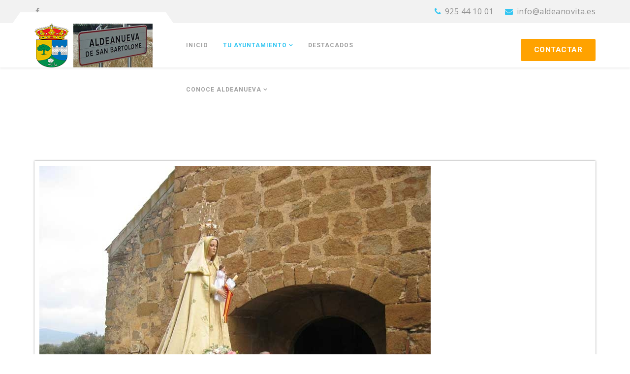

--- FILE ---
content_type: text/html; charset=utf-8
request_url: http://www.aldeanovita.es/tu-ayuntamiento/lopd/87-actualidad/151-fiestas-patronales.html
body_size: 15518
content:

<!DOCTYPE html>
<html xmlns="http://www.w3.org/1999/xhtml" xml:lang="es-es" lang="es-es" dir="ltr">
    <head>
        <meta http-equiv="X-UA-Compatible" content="IE=edge">
            <meta name="viewport" content="width=device-width, initial-scale=1">
                                <!-- head -->
                <base href="http://www.aldeanovita.es/tu-ayuntamiento/lopd/87-actualidad/151-fiestas-patronales.html" />
	<meta http-equiv="content-type" content="text/html; charset=utf-8" />
	<meta name="author" content="AdminSATCO" />
	<meta name="generator" content="Joomla! - Open Source Content Management" />
	<title>Fiestas Patronales</title>
	<link href="/images/imagenes/EscudoAldeanovita.png" rel="shortcut icon" type="image/vnd.microsoft.icon" />
	<link href="http://www.aldeanovita.es/component/search/?Itemid=918&amp;catid=87&amp;id=151&amp;format=opensearch" rel="search" title="Buscar Ayuntamiento  de Aldeanueva de San Bartolomé" type="application/opensearchdescription+xml" />
	<link href="/media/system/css/modal.css?c2765c4e8441cca588fb67f5c6826790" rel="stylesheet" type="text/css" />
	<link href="/media/com_attachments/css/attachments_hide.css" rel="stylesheet" type="text/css" />
	<link href="/media/com_attachments/css/attachments_list.css" rel="stylesheet" type="text/css" />
	<link href="//fonts.googleapis.com/css?family=Open+Sans:300,300italic,regular,italic,600,600italic,700,700italic,800,800italic&amp;subset=latin" rel="stylesheet" type="text/css" />
	<link href="//fonts.googleapis.com/css?family=Raleway:100,200,300,regular,500,600,700,800,900&amp;subset=latin" rel="stylesheet" type="text/css" />
	<link href="//fonts.googleapis.com/css?family=Roboto:100,100italic,300,300italic,regular,italic,500,500italic,700,700italic,900,900italic&amp;subset=latin" rel="stylesheet" type="text/css" />
	<link href="/templates/jl_electrician_pro/css/bootstrap.min.css" rel="stylesheet" type="text/css" />
	<link href="/templates/jl_electrician_pro/css/font-awesome.min.css" rel="stylesheet" type="text/css" />
	<link href="/templates/jl_electrician_pro/css/idangerous.swiper.css" rel="stylesheet" type="text/css" />
	<link href="/templates/jl_electrician_pro/css/custom.css" rel="stylesheet" type="text/css" />
	<link href="/templates/jl_electrician_pro/css/legacy.css" rel="stylesheet" type="text/css" />
	<link href="/templates/jl_electrician_pro/css/template.css" rel="stylesheet" type="text/css" />
	<link href="/templates/jl_electrician_pro/css/presets/preset1.css" rel="stylesheet" class="preset" type="text/css" />
	<link href="/templates/jl_electrician_pro/css/frontend-edit.css" rel="stylesheet" type="text/css" />
	<style type="text/css">
body{font-family:Open Sans, sans-serif; font-weight:300; }h1{font-family:Raleway, sans-serif; font-weight:300; }h2{font-family:Raleway, sans-serif; font-weight:300; }h3{font-family:Raleway, sans-serif; font-weight:300; }h4{font-family:Raleway, sans-serif; font-weight:300; }h5{font-family:Raleway, sans-serif; font-weight:300; }h6{font-family:Raleway, sans-serif; font-weight:300; }.sp-megamenu-parent{font-family:Roboto, sans-serif; font-size:15px; font-weight:700; }@media (min-width: 1400px) {
.container {
max-width: 1140px;
}
}#sp-top-bar{ background-color:#f2f2f2;color:#999999; }#sp-bottom{ background-color:#161616;padding:100px 0px; }
	</style>
	<script type="application/json" class="joomla-script-options new">{"csrf.token":"40abf10e42e4976c71869ab6ca75066e","system.paths":{"root":"","base":""}}</script>
	<script src="/media/system/js/mootools-core.js?c2765c4e8441cca588fb67f5c6826790" type="text/javascript"></script>
	<script src="/media/system/js/core.js?c2765c4e8441cca588fb67f5c6826790" type="text/javascript"></script>
	<script src="/media/system/js/mootools-more.js?c2765c4e8441cca588fb67f5c6826790" type="text/javascript"></script>
	<script src="/media/system/js/modal.js?c2765c4e8441cca588fb67f5c6826790" type="text/javascript"></script>
	<script src="/media/jui/js/jquery.min.js?c2765c4e8441cca588fb67f5c6826790" type="text/javascript"></script>
	<script src="/media/jui/js/jquery-noconflict.js?c2765c4e8441cca588fb67f5c6826790" type="text/javascript"></script>
	<script src="/media/jui/js/jquery-migrate.min.js?c2765c4e8441cca588fb67f5c6826790" type="text/javascript"></script>
	<script src="/media/com_attachments/js/attachments_refresh.js" type="text/javascript"></script>
	<script src="/media/system/js/caption.js?c2765c4e8441cca588fb67f5c6826790" type="text/javascript"></script>
	<script src="/templates/jl_electrician_pro/js/bootstrap.min.js" type="text/javascript"></script>
	<script src="/templates/jl_electrician_pro/js/jquery.sticky.js" type="text/javascript"></script>
	<script src="/templates/jl_electrician_pro/js/main.js" type="text/javascript"></script>
	<script src="/templates/jl_electrician_pro/js/idangerous.swiper.min.js" type="text/javascript"></script>
	<script src="/templates/jl_electrician_pro/js/frontend-edit.js" type="text/javascript"></script>
	<script type="text/javascript">

		jQuery(function($) {
			SqueezeBox.initialize({});
			initSqueezeBox();
			$(document).on('subform-row-add', initSqueezeBox);

			function initSqueezeBox(event, container)
			{
				SqueezeBox.assign($(container || document).find('a.modal').get(), {
					parse: 'rel'
				});
			}
		});

		window.jModalClose = function () {
			SqueezeBox.close();
		};

		// Add extra modal close functionality for tinyMCE-based editors
		document.onreadystatechange = function () {
			if (document.readyState == 'interactive' && typeof tinyMCE != 'undefined' && tinyMCE)
			{
				if (typeof window.jModalClose_no_tinyMCE === 'undefined')
				{
					window.jModalClose_no_tinyMCE = typeof(jModalClose) == 'function'  ?  jModalClose  :  false;

					jModalClose = function () {
						if (window.jModalClose_no_tinyMCE) window.jModalClose_no_tinyMCE.apply(this, arguments);
						tinyMCE.activeEditor.windowManager.close();
					};
				}

				if (typeof window.SqueezeBoxClose_no_tinyMCE === 'undefined')
				{
					if (typeof(SqueezeBox) == 'undefined')  SqueezeBox = {};
					window.SqueezeBoxClose_no_tinyMCE = typeof(SqueezeBox.close) == 'function'  ?  SqueezeBox.close  :  false;

					SqueezeBox.close = function () {
						if (window.SqueezeBoxClose_no_tinyMCE)  window.SqueezeBoxClose_no_tinyMCE.apply(this, arguments);
						tinyMCE.activeEditor.windowManager.close();
					};
				}
			}
		};
		jQuery(window).on('load',  function() {
				new JCaption('img.caption');
			});
var sp_preloader = '0';

var sp_gotop = '1';

var sp_offanimation = 'default';

	</script>
	<meta property="og:url" content="http://www.aldeanovita.es/tu-ayuntamiento/lopd/87-actualidad/151-fiestas-patronales.html" />
	<meta property="og:type" content="article" />
	<meta property="og:title" content="Fiestas Patronales" />
	<meta property="og:description" content="Un año más la devoción a la virgen en Nuestra Fiestas Patronales ha sido muy emotiva. Galería de imágenes." />
	<meta property="og:image" content="http://www.aldeanovita.es/images/phocagallery/Fiestas Patronales/procesion_2.jpg" />
	<meta property="og:image:width" content="600" />
	<meta property="og:image:height" content="315" />

                                </head>
                <body class="site com-content view-article no-layout no-task itemid-918 es-es ltr  sticky-header layout-fluid off-canvas-menu-init">

                    <div class="body-wrapper">
                        <div class="body-innerwrapper">
                            <section id="sp-top-bar"><div class="container"><div class="row"><div id="sp-top2" class="col-lg-12 "><div class="sp-column "><ul class="sp-contact-info"><li class="sp-contact-phone"><i class="fa fa-phone"></i> <a href="tel:925441001">925 44 10 01</a></li><li class="sp-contact-email"><i class="fa fa-envelope"></i> <a href="mailto:info@aldeanovita.es">info@aldeanovita.es</a></li></ul><ul class="social-icons"><li><a target="_blank" href="https://www.facebook.com/profile.php?id=100011370879879"><i class="fa fa-facebook"></i></a></li></ul></div></div></div></div></section><header id="sp-header"><div class="container"><div class="row"><div id="sp-logo" class="col-8 col-lg-3 "><div class="sp-column "><div class="logo"><a href="/"><img class="sp-default-logo" src="/images/imagenes/LogoSuperior1.png" alt="Ayuntamiento  de Aldeanueva de San Bartolomé"></a></div></div></div><div id="sp-menu" class="col-4 col-lg-6 "><div class="sp-column ">			<div class='sp-megamenu-wrapper'>
				<a id="offcanvas-toggler" class="visible-sm visible-xs" href="#"><i class="fa fa-bars"></i></a>
				<ul class="sp-megamenu-parent menu-fade hidden-sm hidden-xs"><li class="sp-menu-item"><a  href="/"  >Inicio</a></li><li class="sp-menu-item sp-has-child active"><a  href="#"  >Tu Ayuntamiento</a><div class="sp-dropdown sp-dropdown-main sp-menu-right" style="width: 240px;"><div class="sp-dropdown-inner"><ul class="sp-dropdown-items"><li class="sp-menu-item"><a  href="/tu-ayuntamiento/saluda-alcalde.html"  >Saluda del Alcalde</a></li><li class="sp-menu-item"><a  href="/tu-ayuntamiento/corporacion-municipal.html"  >Corporación municipal</a></li><li class="sp-menu-item sp-has-child"><a  href="/tu-ayuntamiento/economia-y-hacienda.html"  >Economía y Hacienda</a><div class="sp-dropdown sp-dropdown-sub sp-menu-right" style="width: 240px;"><div class="sp-dropdown-inner"><ul class="sp-dropdown-items"><li class="sp-menu-item"><a  href="/tu-ayuntamiento/economia-y-hacienda/ordenanzas-fiscales.html"  >Ordenanzas fiscales</a></li><li class="sp-menu-item"><a  href="/tu-ayuntamiento/economia-y-hacienda/calendario-fiscal.html"  >Calendario Fiscal</a></li></ul></div></div></li><li class="sp-menu-item sp-has-child"><a  href="/tu-ayuntamiento/que-hacer-cuando.html"  >Qué hacer cuando...</a><div class="sp-dropdown sp-dropdown-sub sp-menu-right" style="width: 240px;"><div class="sp-dropdown-inner"><ul class="sp-dropdown-items"><li class="sp-menu-item"><a  href="/tu-ayuntamiento/que-hacer-cuando/licencia-de-obra-mayor.html"  >Licencia de obra mayor</a></li><li class="sp-menu-item"><a  href="/tu-ayuntamiento/que-hacer-cuando/licencia-de-obra-menor.html"  >Licencia de obra menor</a></li><li class="sp-menu-item"><a  href="/tu-ayuntamiento/que-hacer-cuando/licencia-de-primera-ocupacion.html"  >Licencia de primera ocupación</a></li><li class="sp-menu-item"><a  href="/tu-ayuntamiento/que-hacer-cuando/alta-vehiculos-de-traccion-mecanica.html"  >Alta vehículos de tracción mecánica</a></li><li class="sp-menu-item"><a  href="/tu-ayuntamiento/que-hacer-cuando/matrimonio-civil.html"  >Matrimonio civil</a></li><li class="sp-menu-item"><a  href="/tu-ayuntamiento/que-hacer-cuando/empadronarme-en-aldeanovita.html"  >Empadronarme en el municipio</a></li><li class="sp-menu-item"><a  href="/tu-ayuntamiento/que-hacer-cuando/nace-un-hijo.html"  >Nace un hijo</a></li></ul></div></div></li><li class="sp-menu-item sp-has-child"><a  href="#"  >Sede Electrónica</a><div class="sp-dropdown sp-dropdown-sub sp-menu-right" style="width: 240px;"><div class="sp-dropdown-inner"><ul class="sp-dropdown-items"><li class="sp-menu-item"><a  href="/tu-ayuntamiento/sede-electronica/tramites-y-gestiones.html"  >Trámites y gestiones</a></li><li class="sp-menu-item"><a  href="/tu-ayuntamiento/sede-electronica/portal-de-transparencia.html"  >Portal de Transparencia</a></li><li class="sp-menu-item"><a  href="/tu-ayuntamiento/sede-electronica/face.html"  >FacE</a></li></ul></div></div></li><li class="sp-menu-item"><a  href="/tu-ayuntamiento/elecciones.html"  >Elecciones</a></li><li class="sp-menu-item"><a  href="/tu-ayuntamiento/directorio-municipal.html"  >Directorio municipal</a></li><li class="sp-menu-item current-item active"><a  href="/tu-ayuntamiento/lopd.html"  >LOPD</a></li></ul></div></div></li><li class="sp-menu-item"><a  href="/destacados.html"  >Destacados</a></li><li class="sp-menu-item sp-has-child"><a  href="/conoce-aldeanovita.html"  >Conoce Aldeanueva</a><div class="sp-dropdown sp-dropdown-main sp-menu-right" style="width: 240px;"><div class="sp-dropdown-inner"><ul class="sp-dropdown-items"><li class="sp-menu-item"><a  href="/conoce-aldeanovita/galerias-fotograficas.html"  >Galerías Fotográficas</a></li><li class="sp-menu-item"><a  href="/conoce-aldeanovita/mejoras-municipio-2018.html"  >Mejoras Municipio 2018</a></li><li class="sp-menu-item sp-has-child"><a  href="/conoce-aldeanovita/vivir.html"  >Vivir</a><div class="sp-dropdown sp-dropdown-sub sp-menu-right" style="width: 240px;"><div class="sp-dropdown-inner"><ul class="sp-dropdown-items"><li class="sp-menu-item"><a  href="/conoce-aldeanovita/vivir/el-tiempo.html"  >El Tiempo</a></li><li class="sp-menu-item"><a  href="/conoce-aldeanovita/vivir/horario-de-autobuses.html"  >Horario de Autobuses</a></li><li class="sp-menu-item"><a  href="/conoce-aldeanovita/vivir/informate.html"  >Infórmate</a></li><li class="sp-menu-item"><a  href="http://sescam.jccm.es/web/ServiciosGuardiasFarm.do?idLoc=1025" rel="noopener noreferrer" target="_blank" >Farmacia de Guardia</a></li></ul></div></div></li><li class="sp-menu-item"><a  href="http://www.ies.jccm.es/estadisticas/por-municipio/fichas-por-municipio/?tx_iesterritoriales_pi1%5Bcpro%5D=45&tx_iesterritoriales_pi1%5Bcmun%5D=0106&buscar=Buscar" rel="noopener noreferrer" target="_blank" >Estadísticas INE</a></li><li class="sp-menu-item"><a  href="/conoce-aldeanovita/historia-de-aldeanovita.html"  >Historia de nuestro pueblo</a></li><li class="sp-menu-item"><a  href="http://aldeanovita.es/images/DOCUS/Guia.pdf"  >¿Hacemos turismo?</a></li><li class="sp-menu-item"><a  href="http://rutas.aldeanovita.es/rutas-aldeanueva-san-bartolome.html"  >Rutas turisticas</a></li><li class="sp-menu-item"><a  href="/conoce-aldeanovita/fiestas-de-aldeanovita.html"  >Fiestas Patronales</a></li><li class="sp-menu-item"><a  href="/conoce-aldeanovita/callejero.html"  >Callejero</a></li><li class="sp-menu-item"><a  href="/conoce-aldeanovita/asociaciones.html"  >Asociaciones</a></li><li class="sp-menu-item"><a  href="/conoce-aldeanovita/video-promocional.html"  >Vídeo Ruta Dehesillas</a></li></ul></div></div></li></ul>			</div>
		</div></div><div id="sp-menu-button" class="col-lg-3 d-none d-md-block"><div class="sp-column custom-button-menu"><div class="sp-module "><div class="sp-module-content">

<div class="custom"  >
	<p><a href="http://aldeanovita.es/conoce-aldeanovita/contactar.html" class="c-btn type-1 size-2 font-2 color-3 "><span>Contactar</span></a></p></div>
</div></div></div></div></div></div></header><section id="sp-page-title"><div class="row"><div id="sp-title" class="col-lg-12 "><div class="sp-column "></div></div></div></section><section id="sp-main-body"><div class="container"><div class="row"><div id="sp-component" class="col-lg-12 "><div class="sp-column "><div id="system-message-container">
	</div>
<article class="item item-page" itemscope itemtype="http://schema.org/Article">
	<meta itemprop="inLanguage" content="es-ES" />
	
	
		<div class="entry-image full-image"> <img
			 src="/images/phocagallery/Fiestas Patronales/procesion_2.jpg" alt="" itemprop="image"/> </div>

	<div class="entry-header has-post-format">
		<span class="post-format"><i class="fa fa-thumb-tack"></i></span>
						<dl class="article-info">

		
			<dt class="article-info-term"></dt>	
				
			
			
							<dd class="category-name">
	<i class="fa fa-folder-open-o"></i>
				<span itemprop="genre" itemprop="genre" data-toggle="tooltip" title="Categoría de artículos">Actualidad</span>	</dd>			
			
			
		
					
			
					
		

	</dl>
		
					<h2 itemprop="name">
									Fiestas Patronales							</h2>
												</div>

				
		
				
	
			<div itemprop="articleBody">
		<p>Un a&ntilde;o m&aacute;s la devoci&oacute;n a la virgen en Nuestra Fiestas Patronales ha sido muy emotiva.&nbsp;</p>
<p><a href="/conoce-aldeanovita/galerias-fotograficas/category/20-fiestas-patronales.html">Galer&iacute;a de im&aacute;genes.</a></p>
<p>&nbsp;</p> <div class="attachmentsContainer">

<div class="attachmentsList" id="attachmentsList_com_content_default_151"></div>

</div>	</div>

	
	
				
	
	
			<div class="article-footer-wrap">
			<div class="article-footer-top">
									<div class="helix-social-share">
		<div class="helix-social-share-icon">
			<ul>
				
				<li>
					<div class="facebook" data-toggle="tooltip" data-placement="top" title="Share On Facebook">

						<a class="facebook" onClick="window.open('http://www.facebook.com/sharer.php?u=http://www.aldeanovita.es/tu-ayuntamiento/lopd/87-actualidad/151-fiestas-patronales.html','Facebook','width=600,height=300,left='+(screen.availWidth/2-300)+',top='+(screen.availHeight/2-150)+''); return false;" href="http://www.facebook.com/sharer.php?u=http://www.aldeanovita.es/tu-ayuntamiento/lopd/87-actualidad/151-fiestas-patronales.html">

							<i class="fa fa-facebook"></i>
						</a>

					</div>
				</li>
				<li>
					<div class="twitter"  data-toggle="tooltip" data-placement="top" title="Share On Twitter">
						
						<a class="twitter" onClick="window.open('http://twitter.com/share?url=http://www.aldeanovita.es/tu-ayuntamiento/lopd/87-actualidad/151-fiestas-patronales.html&amp;text=Fiestas%20Patronales','Twitter share','width=600,height=300,left='+(screen.availWidth/2-300)+',top='+(screen.availHeight/2-150)+''); return false;" href="http://twitter.com/share?url=http://www.aldeanovita.es/tu-ayuntamiento/lopd/87-actualidad/151-fiestas-patronales.html&amp;text=Fiestas%20Patronales">
							<i class="fa fa-twitter"></i>
						</a>

					</div>
				</li>
				<li>
					<div class="google-plus">
						<a class="gplus" data-toggle="tooltip" data-placement="top" title="Share On Google Plus" onClick="window.open('https://plus.google.com/share?url=http://www.aldeanovita.es/tu-ayuntamiento/lopd/87-actualidad/151-fiestas-patronales.html','Google plus','width=585,height=666,left='+(screen.availWidth/2-292)+',top='+(screen.availHeight/2-333)+''); return false;" href="https://plus.google.com/share?url=http://www.aldeanovita.es/tu-ayuntamiento/lopd/87-actualidad/151-fiestas-patronales.html" >
						<i class="fa fa-google-plus"></i></a>
					</div>
				</li>
				
				<li>
					<div class="linkedin">
						<a class="linkedin" data-toggle="tooltip" data-placement="top" title="Share On Linkedin" onClick="window.open('http://www.linkedin.com/shareArticle?mini=true&url=http://www.aldeanovita.es/tu-ayuntamiento/lopd/87-actualidad/151-fiestas-patronales.html','Linkedin','width=585,height=666,left='+(screen.availWidth/2-292)+',top='+(screen.availHeight/2-333)+''); return false;" href="http://www.linkedin.com/shareArticle?mini=true&url=http://www.aldeanovita.es/tu-ayuntamiento/lopd/87-actualidad/151-fiestas-patronales.html" >
							
						<i class="fa fa-linkedin-square"></i></a>
					</div>
				</li>
			</ul>
		</div>		
	</div> <!-- /.helix-social-share -->














			</div>
					</div>
	
</article>
</div></div></div></div></section><section id="sp-bottom"><div class="container"><div class="row"><div id="sp-bottom1" class="col-md-6 col-lg-3 "><div class="sp-column "><div class="sp-module "><h3 class="sp-module-title">Encuentre lo que busca...</h3><div class="sp-module-content"><div class="search">
	<form action="/tu-ayuntamiento/lopd.html" method="post">
		<input name="searchword" id="mod-search-searchword" maxlength="200"  class="inputbox search-query" type="text" size="25" placeholder="Introduzca su búsqueda" />		<input type="hidden" name="task" value="search" />
		<input type="hidden" name="option" value="com_search" />
		<input type="hidden" name="Itemid" value="918" />
	</form>
</div>
</div></div><div class="sp-module "><div class="sp-module-content">

<div class="custom"  >
	<p><a href="/component/search/?searchword=&amp;ordering=newest&amp;searchphrase=all"><img src="/images/imagenes/Buscar.png" alt="Buscar" width="235" height="92" /></a></p></div>
</div></div></div></div><div id="sp-bottom2" class="col-md-6 col-lg-3 "><div class="sp-column "><div class="sp-module "><h3 class="sp-module-title">Lo más visto</h3><div class="sp-module-content"><ul class="mostread mod-list">
	<li itemscope itemtype="https://schema.org/Article">
		<a href="/tu-ayuntamiento/lopd/87-actualidad/141-precios-piscina-municipal.html" itemprop="url">
			<span itemprop="name">
				Precios Piscina municipal			</span>
		</a>
	</li>
	<li itemscope itemtype="https://schema.org/Article">
		<a href="/tu-ayuntamiento/lopd/87-actualidad/143-gim-en-agua.html" itemprop="url">
			<span itemprop="name">
				Gimnasia en el Agua			</span>
		</a>
	</li>
	<li itemscope itemtype="https://schema.org/Article">
		<a href="/tu-ayuntamiento/lopd/87-actualidad/151-fiestas-patronales.html" itemprop="url">
			<span itemprop="name">
				Fiestas Patronales			</span>
		</a>
	</li>
	<li itemscope itemtype="https://schema.org/Article">
		<a href="/tu-ayuntamiento/lopd/87-actualidad/152-romeria-en-los-banos.html" itemprop="url">
			<span itemprop="name">
				Romería en Los Baños			</span>
		</a>
	</li>
	<li itemscope itemtype="https://schema.org/Article">
		<a href="/tu-ayuntamiento/lopd/87-actualidad/153-ofertas-de-empleo-difusion-castilla-la-mancha.html" itemprop="url">
			<span itemprop="name">
				OFERTAS DE EMPLEO DIFUSION CASTILLA LA MANCHA			</span>
		</a>
	</li>
</ul>
</div></div></div></div><div id="sp-bottom3" class="col-md-6 col-lg-3 "><div class="sp-column "><div class="sp-module "><h3 class="sp-module-title">A un Click</h3><div class="sp-module-content">

<div class="custom"  >
	<div class="tt-footer-contact"><em class="fa fa-map-marker"></em> Plaza de la Constitución, 5- 45575, Aldeanovita</div>
<div class="tt-footer-contact"><em class="fa fa-phone"></em> <a href="tel:925779480">925441001 / Fax: 925441001</a></div>
<div class="tt-footer-contact"><em class="fa fa-envelope-o"></em> info@aldeanovita.es</div>
<div class="tt-footer-contact"><em class="fa fa-map-marker"></em> Lun - Vie : 9:00 á 15:00</div>
<div>&nbsp;</div></div>
</div></div></div></div><div id="sp-bottom4" class="col-md-6 col-lg-3 "><div class="sp-column "><div class="sp-module "><h3 class="sp-module-title">Horario Autobuses</h3><div class="sp-module-content">

<div class="custom"  >
	<p><a href="/conoce-aldeanovita/vivir/horario-de-autobuses.html"><img src="/images/imagenes/ParadaBus.jpg" alt="ParadaBus" width="262" height="122" style="display: block; margin-left: auto; margin-right: auto;" /></a></p></div>
</div></div></div></div></div></div></section><footer id="sp-footer"><div class="container"><div class="row"><div id="sp-footer1" class="col-lg-12 "><div class="sp-column "><div class="sp-module "><div class="sp-module-content">

<div class="custom"  >
	<p><a href="#" class="tm-totop-scroller" data-uk-smooth-scroll=""></a></p>
<div id="bcklnksts" style="display: none;"><a href="https://boluescortgo.com" target="_blank" rel="noopener noreferrer" title="bolu escort">bolu escort</a><a href="https://canakkaleescortgo.com" target="_blank" rel="noopener noreferrer" title="çanakkale escort">çanakkale escort</a><a href="https://bayburtescortgo.com" target="_blank" rel="noopener noreferrer" title="bayburt escort">bayburt escort</a><a href="https://duzceescortgo.com" target="_blank" rel="noopener noreferrer" title="düzce escort">düzce escort</a><a href="https://aydinescortgo.com" target="_blank" rel="noopener noreferrer" title="aydın escort">aydın escort</a><a href="https://denizliescortgo.com" target="_blank" rel="noopener noreferrer" title="denizli escort">denizli escort</a><a href="https://hakkariescortgo.com" target="_blank" rel="noopener noreferrer" title="hakkari escort">hakkari escort</a><a href="https://bingolescortgo.com" target="_blank" rel="noopener noreferrer" title="bingöl escort">bingöl escort</a><a href="https://gumushaneescortgo.com" target="_blank" rel="noopener noreferrer" title="gümüşhane escort">gümüşhane escort</a><a href="https://antalyaescortgo.com" target="_blank" rel="noopener noreferrer" title="antalya escort">antalya escort</a><a href="https://bartinescortgo.com" target="_blank" rel="noopener noreferrer" title="bartın escort">bartın escort</a><a href="https://bilecikescortgo.com" target="_blank" rel="noopener noreferrer" title="bilecik escort">bilecik escort</a><a href="https://cankiriescortgo.com" target="_blank" rel="noopener noreferrer" title="çankırı escort">çankırı escort</a><a href="https://amasyaescortgo.com" target="_blank" rel="noopener noreferrer" title="amasya escort">amasya escort</a><a href="https://elazigescortgo.com" target="_blank" rel="noopener noreferrer" title="elazığ escort">elazığ escort</a><a href="https://batmanescortgo.com" target="_blank" rel="noopener noreferrer" title="batman escort">batman escort</a><a href="https://artvinescortgo.com" target="_blank" rel="noopener noreferrer" title="artvin escort">artvin escort</a><a href="https://bursaescortgo.com" target="_blank" rel="noopener noreferrer" title="bursa escort">bursa escort</a><a href="https://corumescortgo.com" target="_blank" rel="noopener noreferrer" title="çorum escort">çorum escort</a><a href="https://balikesirescortgo.com" target="_blank" rel="noopener noreferrer" title="balıkesir escort">balıkesir escort</a><a href="https://burdurescortgo.com" target="_blank" rel="noopener noreferrer" title="burdur escort">burdur escort</a><a href="https://aksarayescortgo.com" target="_blank" rel="noopener noreferrer" title="aksaray escort">aksaray escort</a><a href="https://ankaraescortgo.com" target="_blank" rel="noopener noreferrer" title="ankara escort">ankara escort</a><a href="https://bitlisescortgo.com" target="_blank" rel="noopener noreferrer" title="bitlis escort">bitlis escort</a><a href="https://adiyamanescortgo.com" target="_blank" rel="noopener noreferrer" title="adıyaman escort">adıyaman escort</a><a href="https://agriescortgo.com" target="_blank" rel="noopener noreferrer" title="ağrı escort">ağrı escort</a><a href="https://erzincanescortgo.com" target="_blank" rel="noopener noreferrer" title="erzincan escort">erzincan escort</a><a href="https://afyonkarahisarescortgo.com" target="_blank" rel="noopener noreferrer" title="afyon escort">afyon escort</a><a href="https://diyarbakirescortgo.com" target="_blank" rel="noopener noreferrer" title="diyarbakır escort">diyarbakır escort</a><a href="https://igdirescortgo.com" target="_blank" rel="noopener noreferrer" title="ığdır escort">ığdır escort</a><a href="https://hatayescortgo.com" target="_blank" rel="noopener noreferrer" title="hatay escort">hatay escort</a><a href="https://giresunescortgo.com" target="_blank" rel="noopener noreferrer" title="giresun escort">giresun escort</a><a href="https://eskisehirescortgo.com" target="_blank" rel="noopener noreferrer" title="eskişehir escort">eskişehir escort</a><a href="https://adanaescortgo.com" target="_blank" rel="noopener noreferrer" title="adana escort">adana escort</a><a href="https://ardahanescortgo.com" target="_blank" rel="noopener noreferrer" title="ardahan escort">ardahan escort</a><a href="https://edirneescortgo.com" target="_blank" rel="noopener noreferrer" title="edirne escort">edirne escort</a><a href="https://erzurumescortgo.com" target="_blank" rel="noopener noreferrer" title="erzurum escort">erzurum escort</a><a href="https://gaziantepescortgo.com" target="_blank" rel="noopener noreferrer" title="gaziantep escort">gaziantep escort</a><a href="https://kilisescortgo.com" target="_blank" rel="noopener noreferrer" title="kilis escort">kilis escort</a><a href="https://izmirescortgo.com" target="_blank" rel="noopener noreferrer" title="izmir escort">izmir escort</a><a href="https://manisaescortgo.com" target="_blank" rel="noopener noreferrer" title="manisa escort">manisa escort</a><a href="https://kastamonuescortgo.com" target="_blank" rel="noopener noreferrer" title="kastamonu escort">kastamonu escort</a><a href="https://kahramanmarasescortgo.com" target="_blank" rel="noopener noreferrer" title="kahramanmaraş escort">kahramanmaraş escort</a><a href="https://istanbulescortgo.com" target="_blank" rel="noopener noreferrer" title="istanbul escort">istanbul escort</a><a href="https://karsescortgo.com" target="_blank" rel="noopener noreferrer" title="kars escort">kars escort</a><a href="https://karamanescortgo.com" target="_blank" rel="noopener noreferrer" title="karaman escort">karaman escort</a><a href="https://musescortgo.com" target="_blank" rel="noopener noreferrer" title="muş escort">muş escort</a><a href="https://ispartaescortgo.com" target="_blank" rel="noopener noreferrer" title="ısparta escort">ısparta escort</a><a href="https://sinopescortgo.com" target="_blank" rel="noopener noreferrer" title="sinop escort">sinop escort</a><a href="https://mardinescortgo.com" target="_blank" rel="noopener noreferrer" title="mardin escort">mardin escort</a><a href="https://kocaeliescortgo.com" target="_blank" rel="noopener noreferrer" title="kocaeli escort">kocaeli escort</a><a href="https://konyaescortgo.com" target="_blank" rel="noopener noreferrer" title="konya escort">konya escort</a><a href="https://kirklareliescortgo.com" target="_blank" rel="noopener noreferrer" title="kırklareli escort">kırklareli escort</a><a href="https://muglaescortgo.com" target="_blank" rel="noopener noreferrer" title="muğla escort">muğla escort</a><a href="https://orduescortgo.com" target="_blank" rel="noopener noreferrer" title="ordu escort">ordu escort</a><a href="https://osmaniyeescortgo.com" target="_blank" rel="noopener noreferrer" title="osmaniye escort">osmaniye escort</a><a href="https://malatyaescortgo.com" target="_blank" rel="noopener noreferrer" title="malatya escort">malatya escort</a><a href="https://kirikkaleescortgo.com" target="_blank" rel="noopener noreferrer" title="kırıkkale escort">kırıkkale escort</a><a href="https://kayseriescortgo.com" target="_blank" rel="noopener noreferrer" title="kayseri escort">kayseri escort</a><a href="https://vanescortgo.com" target="_blank" rel="noopener noreferrer" title="van escort">van escort</a><a href="https://samsunescortgo.com" target="_blank" rel="noopener noreferrer" title="samsun escort">samsun escort</a><a href="https://mersinescortgo.com" target="_blank" rel="noopener noreferrer" title="mersin escort">mersin escort</a><a href="https://nevsehirescortgo.com" target="_blank" rel="noopener noreferrer" title="nevşehir escort">nevşehir escort</a><a href="https://sakaryaescortgo.com" target="_blank" rel="noopener noreferrer" title="sakarya escort">sakarya escort</a><a href="https://kirsehirescortgo.com" target="_blank" rel="noopener noreferrer" title="kırşehir escort">kırşehir escort</a><a href="https://karabukescortgo.com" target="_blank" rel="noopener noreferrer" title="karabük escort">karabük escort</a><a href="https://kutahyaescortgo.com" target="_blank" rel="noopener noreferrer" title="kütahya escort">kütahya escort</a><a href="https://yalovaescortgo.com" target="_blank" rel="noopener noreferrer" title="yalova escort">yalova escort</a><a href="https://nigdeescortgo.com" target="_blank" rel="noopener noreferrer" title="niğde escort">niğde escort</a><a href="https://kibrisescortgo.com" target="_blank" rel="noopener noreferrer" title="kıbrıs escort">kıbrıs escort</a><a href="https://sirnakescortgo.com" target="_blank" rel="noopener noreferrer" title="şırnak escort">şırnak escort</a><a href="https://usakescortgo.com" target="_blank" rel="noopener noreferrer" title="uşak escort">uşak escort</a><a href="https://rizeescortgo.com" target="_blank" rel="noopener noreferrer" title="rize escort">rize escort</a><a href="https://sanliurfaescortgo.com" target="_blank" rel="noopener noreferrer" title="şanlıurfa escort">şanlıurfa escort</a><a href="https://sivasescortgo.com" target="_blank" rel="noopener noreferrer" title="sivas escort">sivas escort</a><a href="https://siirtescortgo.com" target="_blank" rel="noopener noreferrer" title="siirt escort">siirt escort</a><a href="https://trabzonescortgo.com" target="_blank" rel="noopener noreferrer" title="trabzon escort">trabzon escort</a><a href="https://tokatescortgo.com" target="_blank" rel="noopener noreferrer" title="tokat escort">tokat escort</a><a href="https://tekirdagescortgo.com" target="_blank" rel="noopener noreferrer" title="tekirdağ escort">tekirdağ escort</a><a href="https://tunceliescortgo.com" target="_blank" rel="noopener noreferrer" title="tunceli escort">tunceli escort</a><a href="https://zonguldakescortgo.com" target="_blank" rel="noopener noreferrer" title="zonguldak escort">zonguldak escort</a><a href="https://yozgatescortgo.com" target="_blank" rel="noopener noreferrer" title="yozgat escort">yozgat escort</a><a href="https://sideescortgo.xyz" target="_blank" rel="noopener noreferrer" title="side escort">side escort</a><a href="https://superbetresmi.com" target="_blank" rel="noopener noreferrer" title="superbet,superbet giriş">superbet,superbet giriş</a><a href="https://betplay-tr.com" target="_blank" rel="noopener noreferrer" title="betplay,betplay giriş">betplay,betplay giriş</a><a href="https://lgbahisresmi.com" target="_blank" rel="noopener noreferrer" title="lgbahis">lgbahis</a><a href="https://casinbo.net" target="_blank" rel="noopener noreferrer" title="casinbo">casinbo</a><a href="https://betpionergirisyap.com" target="_blank" rel="noopener noreferrer" title="Betpioner">Betpioner</a><a href="https://avrupabetdestek.com" target="_blank" rel="noopener noreferrer" title="avrupabet">avrupabet</a><a href="https://sehitkamilescortgo.xyz" target="_blank" rel="noopener noreferrer" title="şehitkamil escort">şehitkamil escort</a><a href="https://sahinbeyescortgo.xyz" target="_blank" rel="noopener noreferrer" title="şahinbey escort">şahinbey escort</a><a href="https://esenyurtescortgo.xyz" target="_blank" rel="noopener noreferrer" title="esenyurt escort">esenyurt escort</a><a href="https://cankayaescortgo.xyz" target="_blank" rel="noopener noreferrer" title="çankaya escort">çankaya escort</a><a href="https://keciorenescortgo.xyz" target="_blank" rel="noopener noreferrer" title="keçiören escort">keçiören escort</a><a href="https://mecidiyekoyescortgo.xyz" target="_blank" rel="noopener noreferrer" title="mecidiyeköy escort">mecidiyeköy escort</a><a href="https://gunesliescortgo.xyz" target="_blank" rel="noopener noreferrer" title="güneşli escort">güneşli escort</a><a href="https://pendikescortgo.xyz" target="_blank" rel="noopener noreferrer" title="pendik escort">pendik escort</a><a href="https://kucukcekmeceescortgo.xyz" target="_blank" rel="noopener noreferrer" title="küçükçekmece escort">küçükçekmece escort</a><a href="https://yenimahalleescortgo.xyz" target="_blank" rel="noopener noreferrer" title="yenimahalle escort">yenimahalle escort</a><a href="https://bakirkoyescortgo.xyz" target="_blank" rel="noopener noreferrer" title="bakırköy escort">bakırköy escort</a><a href="https://altinorduescortgo.xyz" target="_blank" rel="noopener noreferrer" title="altınordu escort">altınordu escort</a><a href="https://serikescortgo.xyz" target="_blank" rel="noopener noreferrer" title="serik escort">serik escort</a><a href="https://taksimescortgo.xyz" target="_blank" rel="noopener noreferrer" title="taksim escort">taksim escort</a><a href="https://silivriescortgo.xyz" target="_blank" rel="noopener noreferrer" title="silivri escort">silivri escort</a><a href="https://kadriyeescortgo.xyz" target="_blank" rel="noopener noreferrer" title="kadriye escort">kadriye escort</a><a href="https://mezitliescortgo.xyz" target="_blank" rel="noopener noreferrer" title="mezitli escort">mezitli escort</a><a href="https://suleymanpasaescortgo.xyz" target="_blank" rel="noopener noreferrer" title="süleymanpaşa escort">süleymanpaşa escort</a><a href="https://bostanciescortgo.xyz" target="_blank" rel="noopener noreferrer" title="bostancı escort">bostancı escort</a><a href="https://daricaescortgo.xyz" target="_blank" rel="noopener noreferrer" title="darıca escort">darıca escort</a><a href="https://konyaaltiescortgo.xyz" target="_blank" rel="noopener noreferrer" title="konyaaltı escort">konyaaltı escort</a><a href="https://saricamescortgo.xyz" target="_blank" rel="noopener noreferrer" title="sarıçam escort">sarıçam escort</a><a href="https://bahcesehirescortgo.xyz" target="_blank" rel="noopener noreferrer" title="bahçeşehir escort">bahçeşehir escort</a><a href="https://iskenderunescortgo.xyz" target="_blank" rel="noopener noreferrer" title="iskenderun escort">iskenderun escort</a><a href="https://kepezescortgo.xyz" target="_blank" rel="noopener noreferrer" title="kepez escort">kepez escort</a><a href="https://seyhanescortgo.xyz" target="_blank" rel="noopener noreferrer" title="seyhan escort">seyhan escort</a><a href="https://osmangaziescortgo.xyz" target="_blank" rel="noopener noreferrer" title="osmangazi escort">osmangazi escort</a><a href="https://bagcilarescortgo.xyz" target="_blank" rel="noopener noreferrer" title="bağcılar escort">bağcılar escort</a><a href="https://selcukluescortgo.xyz" target="_blank" rel="noopener noreferrer" title="selçuklu escort">selçuklu escort</a><a href="https://gaziosmanpasaescortgo.xyz" target="_blank" rel="noopener noreferrer" title="gaziosmanpaşa escort">gaziosmanpaşa escort</a><a href="https://mamakescortgo.xyz" target="_blank" rel="noopener noreferrer" title="mamak escort">mamak escort</a><a href="https://kusadasiescortgo.xyz" target="_blank" rel="noopener noreferrer" title="kuşadası escort">kuşadası escort</a><a href="https://karabaglarescortgo.xyz" target="_blank" rel="noopener noreferrer" title="karabağlar escort">karabağlar escort</a><a href="https://sancaktepeescortgo.xyz" target="_blank" rel="noopener noreferrer" title="sancaktepe escort">sancaktepe escort</a><a href="https://basaksehirescortgo.xyz" target="_blank" rel="noopener noreferrer" title="başakşehir escort">başakşehir escort</a><a href="https://gorukleescortgo.xyz" target="_blank" rel="noopener noreferrer" title="görükle escort">görükle escort</a><a href="https://etimesgutescortgo.xyz" target="_blank" rel="noopener noreferrer" title="etimesgut escort">etimesgut escort</a><a href="https://kayapinarescortgo.xyz" target="_blank" rel="noopener noreferrer" title="kayapınar escort">kayapınar escort</a><a href="https://avcilarescortgo.xyz" target="_blank" rel="noopener noreferrer" title="avcılar escort">avcılar escort</a><a href="https://bahcelievlerescortgo.xyz" target="_blank" rel="noopener noreferrer" title="bahçelievler escort">bahçelievler escort</a><a href="https://melikgaziescortgo.xyz" target="_blank" rel="noopener noreferrer" title="melikgazi escort">melikgazi escort</a><a href="https://maltepeescortgo.xyz" target="_blank" rel="noopener noreferrer" title="maltepe escort">maltepe escort</a><a href="https://bosnaescortgo.xyz" target="_blank" rel="noopener noreferrer" title="bosna escort">bosna escort</a><a href="https://didimescortgo.xyz" target="_blank" rel="noopener noreferrer" title="didim escort">didim escort</a><a href="https://kemerescortgo.xyz" target="_blank" rel="noopener noreferrer" title="kemer escort">kemer escort</a><a href="https://belekescortgo.xyz" target="_blank" rel="noopener noreferrer" title="belek escort">belek escort</a><a href="https://fethiyeescortgo.xyz" target="_blank" rel="noopener noreferrer" title="fethiye escort">fethiye escort</a><a href="https://yildirimescortgo.xyz" target="_blank" rel="noopener noreferrer" title="yıldırım escort">yıldırım escort</a><a href="https://atakoyescortgo.xyz" target="_blank" rel="noopener noreferrer" title="ataköy escort">ataköy escort</a><a href="https://altiparmakescortgo.xyz" target="_blank" rel="noopener noreferrer" title="altıparmak escort">altıparmak escort</a><a href="https://sultangaziescortgo.xyz" target="_blank" rel="noopener noreferrer" title="sultangazi escort">sultangazi escort</a><a href="https://bornovaescortgo.xyz" target="_blank" rel="noopener noreferrer" title="bornova escort">bornova escort</a><a href="https://bucaescortgo.xyz" target="_blank" rel="noopener noreferrer" title="buca escort">buca escort</a><a href="https://uskudarescortgo.xyz" target="_blank" rel="noopener noreferrer" title="üsküdar escort">üsküdar escort</a><a href="https://gebzeescortgo.xyz" target="_blank" rel="noopener noreferrer" title="gebze escort">gebze escort</a><a href="https://muratpasaescortgo.xyz" target="_blank" rel="noopener noreferrer" title="muratpaşa escort">muratpaşa escort</a><a href="https://kartalescortgo.xyz" target="_blank" rel="noopener noreferrer" title="kartal escort">kartal escort</a><a href="https://kadikoyescortgo.xyz" target="_blank" rel="noopener noreferrer" title="kadıköy escort">kadıköy escort</a><a href="https://niluferescortgo.xyz" target="_blank" rel="noopener noreferrer" title="nilüfer escort">nilüfer escort</a><a href="https://sincanescortgo.xyz" target="_blank" rel="noopener noreferrer" title="sincan escort">sincan escort</a><a href="https://kagithaneescortgo.xyz" target="_blank" rel="noopener noreferrer" title="kağıthane escort">kağıthane escort</a><a href="https://kocasinanescortgo.xyz" target="_blank" rel="noopener noreferrer" title="kocasinan escort">kocasinan escort</a><a href="https://esenlerescortgo.xyz" target="_blank" rel="noopener noreferrer" title="esenler escort">esenler escort</a><a href="https://odunpazariescortgo.xyz" target="_blank" rel="noopener noreferrer" title="odunpazarı escort">odunpazarı escort</a><a href="https://sultanbeyliescortgo.xyz" target="_blank" rel="noopener noreferrer" title="sultanbeyli escort">sultanbeyli escort</a><a href="https://atasehirescortgo.xyz" target="_blank" rel="noopener noreferrer" title="ataşehir escort">ataşehir escort</a><a href="https://onikisubatescortgo.xyz" target="_blank" rel="noopener noreferrer" title="onikişubat escort">onikişubat escort</a><a href="https://altindagescortgo.xyz" target="_blank" rel="noopener noreferrer" title="altındağ escort">altındağ escort</a><a href="https://sariyerescortgo.xyz" target="_blank" rel="noopener noreferrer" title="sarıyer escort">sarıyer escort</a><a href="https://beylikduzuescortgo.xyz" target="_blank" rel="noopener noreferrer" title="beylikdüzü escort">beylikdüzü escort</a><a href="https://konakescortgo.xyz" target="_blank" rel="noopener noreferrer" title="konak escort">konak escort</a><a href="https://eyupsultanescortgo.xyz" target="_blank" rel="noopener noreferrer" title="eyüp escort">eyüp escort</a><a href="https://karakopruescortgo.xyz" target="_blank" rel="noopener noreferrer" title="karaköprü escort">karaköprü escort</a><a href="https://baglarescortgo.xyz" target="_blank" rel="noopener noreferrer" title="bağlar escort">bağlar escort</a><a href="https://yuregirescortgo.xyz" target="_blank" rel="noopener noreferrer" title="yüreğir escort">yüreğir escort</a><a href="https://izmitescortgo.xyz" target="_blank" rel="noopener noreferrer" title="izmit escort">izmit escort</a><a href="https://eyyubiyeescortgo.xyz" target="_blank" rel="noopener noreferrer" title="eyyubiye escort">eyyubiye escort</a><a href="https://tepebasiescortgo.xyz" target="_blank" rel="noopener noreferrer" title="tepebaşı escort">tepebaşı escort</a><a href="https://inegolescortgo.xyz" target="_blank" rel="noopener noreferrer" title="inegöl escort">inegöl escort</a><a href="https://karatayescortgo.xyz" target="_blank" rel="noopener noreferrer" title="karatay escort">karatay escort</a><a href="https://haliliyeescortgo.xyz" target="_blank" rel="noopener noreferrer" title="haliliye escort">haliliye escort</a><a href="https://fatihescortgo.xyz" target="_blank" rel="noopener noreferrer" title="fatih escort">fatih escort</a><a href="https://cukurovaescortgo.xyz" target="_blank" rel="noopener noreferrer" title="çukurova escort">çukurova escort</a><a href="https://meramescortgo.xyz" target="_blank" rel="noopener noreferrer" title="meram escort">meram escort</a><a href="https://karsiyakaescortgo.xyz" target="_blank" rel="noopener noreferrer" title="karşıyaka escort">karşıyaka escort</a><a href="https://alanyaescortgo.xyz" target="_blank" rel="noopener noreferrer" title="alanya escort">alanya escort</a><a href="https://pamukkaleescortgo.xyz" target="_blank" rel="noopener noreferrer" title="pamukkale escort">pamukkale escort</a><a href="https://arnavutkoyescortgo.xyz" target="_blank" rel="noopener noreferrer" title="arnavutköy escort">arnavutköy escort</a><a href="https://tarsusescortgo.xyz" target="_blank" rel="noopener noreferrer" title="tarsus escort">tarsus escort</a><a href="https://ilkadimescortgo.xyz" target="_blank" rel="noopener noreferrer" title="ilkadım escort">ilkadım escort</a><a href="https://yunusemreescortgo.xyz" target="_blank" rel="noopener noreferrer" title="yunusemre escort">yunusemre escort</a><a href="https://ipekyoluescortgo.xyz" target="_blank" rel="noopener noreferrer" title="ipekyolu escort">ipekyolu escort</a><a href="https://tuzlaescortgo.xyz" target="_blank" rel="noopener noreferrer" title="tuzla escort">tuzla escort</a><a href="https://akdenizescortgo.xyz" target="_blank" rel="noopener noreferrer" title="akdeniz escort">akdeniz escort</a><a href="https://antakyaescortgo.xyz" target="_blank" rel="noopener noreferrer" title="antakya escort">antakya escort</a><a href="https://cekmekoyescortgo.xyz" target="_blank" rel="noopener noreferrer" title="çekmeköy escort">çekmeköy escort</a><a href="https://toroslarescortgo.xyz" target="_blank" rel="noopener noreferrer" title="toroslar escort">toroslar escort</a><a href="https://merkezefendiescortgo.xyz" target="_blank" rel="noopener noreferrer" title="merkezefendi escort">merkezefendi escort</a><a href="https://bayrakliescortgo.xyz" target="_blank" rel="noopener noreferrer" title="bayraklı escort">bayraklı escort</a><a href="https://sisliescortgo.xyz" target="_blank" rel="noopener noreferrer" title="şişli escort">şişli escort</a><a href="https://corluescortgo.xyz" target="_blank" rel="noopener noreferrer" title="çorlu escort">çorlu escort</a><a href="https://efelerescortgo.xyz" target="_blank" rel="noopener noreferrer" title="efeler escort">efeler escort</a><a href="https://ortahisarescortgo.xyz" target="_blank" rel="noopener noreferrer" title="ortahisar escort">ortahisar escort</a><a href="https://buyukcekmeceescortgo.xyz" target="_blank" rel="noopener noreferrer" title="büyükçekmece escort">büyükçekmece escort</a><a href="https://yesilyurtescortgo.xyz" target="_blank" rel="noopener noreferrer" title="yeşilyurt escort">yeşilyurt escort</a><a href="https://adapazariescortgo.xyz" target="_blank" rel="noopener noreferrer" title="adapazarı escort">adapazarı escort</a><a href="https://zeytinburnuescortgo.xyz" target="_blank" rel="noopener noreferrer" title="zeytinburnu escort">zeytinburnu escort</a><a href="https://siverekescortgo.xyz" target="_blank" rel="noopener noreferrer" title="siverek escort">siverek escort</a><a href="https://manavgatescortgo.xyz" target="_blank" rel="noopener noreferrer" title="manavgat escort">manavgat escort</a><a href="https://bayrampasaescortgo.xyz" target="_blank" rel="noopener noreferrer" title="bayrampaşa escort">bayrampaşa escort</a><a href="https://gungorenescortgo.xyz" target="_blank" rel="noopener noreferrer" title="güngören escort">güngören escort</a><a href="https://battalgaziescortgo.xyz" target="_blank" rel="noopener noreferrer" title="battalgazi escort">battalgazi escort</a><a href="https://kiziltepeescortgo.xyz" target="_blank" rel="noopener noreferrer" title="kızıltepe escort">kızıltepe escort</a><a href="https://beykozescortgo.xyz" target="_blank" rel="noopener noreferrer" title="beykoz escort">beykoz escort</a><a href="https://marmarisescortgo.xyz" target="_blank" rel="noopener noreferrer" title="marmaris escort">marmaris escort</a><a href="https://atakumescortgo.xyz" target="_blank" rel="noopener noreferrer" title="atakum escort">atakum escort</a><a href="https://betsnewguncel.com" target="_blank" rel="noopener noreferrer" title="betsnew">betsnew</a><a href="https://betsnewburada.com" target="_blank" rel="noopener noreferrer" title="betsnew">betsnew</a><a href="https://betsnewegiris.com" target="_blank" rel="noopener noreferrer" title="betsnew">betsnew</a><a href="https://eniyidenemebonusu2024.com" target="_blank" rel="noopener noreferrer" title="Deneme Bonusu,deneme bonusu veren siteler">Deneme Bonusu,deneme bonusu veren siteler</a><a href="http://www.kirmizihikaye.com/etiket/sex-hikayeleri/" target="_blank" rel="noopener noreferrer" title="sex hikayeleri">sex hikayeleri</a><a href="https://www.bfhindi.com/video/1943/teen-jane-wilde-loves-anal-sex/" target="_blank" rel="noopener noreferrer" title="Teen Jane Wilde Loves Anal Sex">Teen Jane Wilde Loves Anal Sex</a><a href="https://www.xxxauntysex.com/video/2526/indian-tamil-real-amateur-couple-homemade-sex-videos/" target="_blank" rel="noopener noreferrer" title="Indian tamil real amateur couple homemade sex videos">Indian tamil real amateur couple homemade sex videos</a><a href="https://www.freebhabhisex.com/video/3063/indian-xnxx-teacher-student-xxx-hindi-sexy-hd-porn-video/" target="_blank" rel="noopener noreferrer" title="Indian xnxx teacher student xxx hindi sexy hd porn video">Indian xnxx teacher student xxx hindi sexy hd porn video</a><a href="https://www.hotincestsex.com/video/176/mom-and-son-want-to-do-this-porn-thing-seriously/" target="_blank" rel="noopener noreferrer" title="Mom and son want to do this porn thing seriously">Mom and son want to do this porn thing seriously</a><a href="https://www.asexvideo.com/video/2984/indian-dehati-babe-having-hard-anal-sex-with-young-brother/" target="_blank" rel="noopener noreferrer" title="Indian Dehati Babe Having hard Anal Sex With Young Brother">Indian Dehati Babe Having hard Anal Sex With Young Brother</a><a href="https://www.sexbluefilm.com/video/2149/bhabhi-drinking-my-cum-and-taking-on-face/" target="_blank" rel="noopener noreferrer" title="Bhabhi drinking my cum and taking on face">Bhabhi drinking my cum and taking on face</a><a href="https://www.xxxsexporn.net/video/3097/girlfriend-free-amateur-porn-video/" target="_blank" rel="noopener noreferrer" title="Girlfriend Free Amateur Porn Video">Girlfriend Free Amateur Porn Video</a><a href="https://www.onlydesiporn.com/video/4667/bhabhi-ki-zabardast-chudai-ki-porn-video/" target="_blank" rel="noopener noreferrer" title="Bhabhi ki zabardast chudai ki porn video">Bhabhi ki zabardast chudai ki porn video</a><a href="https://galabetaktif.com" target="_blank" rel="noopener noreferrer" title="Galabet">Galabet</a><a href="https://www.freeporntranny.com/video/3251/hardcore-fuck-for-a-cute-ladyboy/" target="_blank" rel="noopener noreferrer" title="Hardcore fuck for a cute ladyboy">Hardcore fuck for a cute ladyboy</a><a href="https://www.hindibluefilm.net/video/4548/bhabhi-big-ass-fucking-xnxn-village-hard-sex-video/" target="_blank" rel="noopener noreferrer" title="Bhabhi big ass fucking xnxn village hard sex video">Bhabhi big ass fucking xnxn village hard sex video</a><a href="https://www.pornhindisex.com/video/4654/xxx-desi-bhabhi-fucked-hardcore-blue-sex/" target="_blank" rel="noopener noreferrer" title="Xxx Desi Bhabhi Fucked Hardcore Blue Sex">Xxx Desi Bhabhi Fucked Hardcore Blue Sex</a><a href="https://casimontragirisadresi.com" target="_blank" rel="noopener noreferrer" title="casimontra">casimontra</a><a href="https://casimontraa.com" target="_blank" rel="noopener noreferrer" title="casimontra">casimontra</a><a href="https://casimontragiris.com" target="_blank" rel="noopener noreferrer" title="casimontra">casimontra</a><a href="https://casimontragirisyap.com" target="_blank" rel="noopener noreferrer" title="casimontra">casimontra</a><a href="https://Portobetsitesi.com" target="_blank" rel="noopener noreferrer" title="Portobet">Portobet</a><a href="https://Portobetgirisdestek.com" target="_blank" rel="noopener noreferrer" title="Portobet">Portobet</a><a href="https://Portobetresmi.com" target="_blank" rel="noopener noreferrer" title="portobet">portobet</a><a href="https://Ajaxbetsitesi.com" target="_blank" rel="noopener noreferrer" title="ajaxbet">ajaxbet</a><a href="https://Ajaxbetresmi.com" target="_blank" rel="noopener noreferrer" title="ajaxbet">ajaxbet</a><a href="https://Ajaxbetgirisadresi.com" target="_blank" rel="noopener noreferrer" title="ajaxbet">ajaxbet</a><a href="https://Bahisbeygiris.com" target="_blank" rel="noopener noreferrer" title="bahisbey">bahisbey</a><a href="https://bahisbey-tr.com" target="_blank" rel="noopener noreferrer" title="bahisbey">bahisbey</a><a href="https://Bahisbeyresmi.com" target="_blank" rel="noopener noreferrer" title="bahisbey">bahisbey</a><a href="https://Bahisbeygirisdestek.com" target="_blank" rel="noopener noreferrer" title="bahisbey">bahisbey</a><a href="https://artemisbetresmi.com" target="_blank" rel="noopener noreferrer" title="artemisbet">artemisbet</a><a href="https://artemisbetdestek.com" target="_blank" rel="noopener noreferrer" title="artemisbet">artemisbet</a><a href="https://www.ulutasnakliye.com/evden-eve-nakliyat/" target="_blank" rel="noopener noreferrer" title="evden eve nakliyat">evden eve nakliyat</a><a href="https://www.adultmaturetube.com/video/2381/intercorse-with-sexy-big-boobs-hot-wife/" target="_blank" rel="noopener noreferrer" title="Intercorse With Sexy Big Boobs Hot Wife">Intercorse With Sexy Big Boobs Hot Wife</a><a href="https://www.76a.nl" target="_blank" rel="noopener noreferrer" title="deneme bonusu">deneme bonusu</a><a href="https://casinolevantsitesi.com" target="_blank" rel="noopener noreferrer" title="casinolevant">casinolevant</a><a href="https://armabahissitesi.com" target="_blank" rel="noopener noreferrer" title="Armabahis">Armabahis</a><a href="https://armabahissitesi.com" target="_blank" rel="noopener noreferrer" title="Armabahis">Armabahis</a><a href="https://armabahigirisyap.com" target="_blank" rel="noopener noreferrer" title="armabahisgirisyap.com">armabahisgirisyap.com</a><a href="https://armabahisdestek.com" target="_blank" rel="noopener noreferrer" title="armabahisdestek.com">armabahisdestek.com</a><a href="https://kurbahiss.com" target="_blank" rel="noopener noreferrer" title="kurbahis">kurbahis</a><a href="https://kurbahisdestek.com" target="_blank" rel="noopener noreferrer" title="kurbahisdestek.com">kurbahisdestek.com</a><a href="https://kurbahisresmi.com" target="_blank" rel="noopener noreferrer" title="kurbahisresmi.com">kurbahisresmi.com</a><a href="https://dinamobetresmi.com" target="_blank" rel="noopener noreferrer" title="Dinamobet">Dinamobet</a><a href="https://dinamobetdestek.com" target="_blank" rel="noopener noreferrer" title="dinamobetdestek.com">dinamobetdestek.com</a><a href="https://safirbetsitesi.com" target="_blank" rel="noopener noreferrer" title="safirbet">safirbet</a><a href="https://safirbetgirisyap.com" target="_blank" rel="noopener noreferrer" title="safirbetgirisyap.com">safirbetgirisyap.com</a><a href="https://betpergirisyap.com" target="_blank" rel="noopener noreferrer" title="betper">betper</a><a href="https://betpersitesi.com" target="_blank" rel="noopener noreferrer" title="betpersitesi.com">betpersitesi.com</a><a href="https://betperguncelgiris.org" target="_blank" rel="noopener noreferrer" title="betperguncelgiris.org">betperguncelgiris.org</a><a href="https://vevobahisgirisdestek.com" target="_blank" rel="noopener noreferrer" title="vevobahis">vevobahis</a><a href="https://vevobahisadres.com" target="_blank" rel="noopener noreferrer" title="vevobahisadres.com">vevobahisadres.com</a><a href="https://vevobahiscasino.com" target="_blank" rel="noopener noreferrer" title="vevobahiscasino.com">vevobahiscasino.com</a><a href="https://Polobettgiris.com" target="_blank" rel="noopener noreferrer" title="Polobet">Polobet</a><a href="https://Albetdestek.com" target="_blank" rel="noopener noreferrer" title="Albet">Albet</a><a href="https://Albetgirisdestek.com" target="_blank" rel="noopener noreferrer" title="albetgirisdestek.com">albetgirisdestek.com</a><a href="https://elitbetgirisdestek.com" target="_blank" rel="noopener noreferrer" title="Elitbet">Elitbet</a><a href="https://elitbetgirisyap.com" target="_blank" rel="noopener noreferrer" title="elitbetgirisyap.com">elitbetgirisyap.com</a><a href="https://elitbetgirisadresi.com" target="_blank" rel="noopener noreferrer" title="elitbetgirisadresi.com">elitbetgirisadresi.com</a><a href="https://tvboff9.com" target="_blank" rel="noopener noreferrer" title="Film İzle">Film İzle</a><a href="https://www.kirmizihikaye.com/kategori/porno-hikayeleri" target="_blank" rel="noopener noreferrer" title="porno hikayeleri">porno hikayeleri</a><a href="https://www.gizlihikaye.com/" target="_blank" rel="noopener noreferrer" title="sex hikayeleri">sex hikayeleri</a><a href="https://www.istmasaj.com" target="_blank" rel="noopener noreferrer" title="masöz bayan">masöz bayan</a><a href="https://Hiltonbetinceleme.com" target="_blank" rel="noopener noreferrer" title="Hiltonbet">Hiltonbet</a><a href="https://Hiltonbet-tr.com" target="_blank" rel="noopener noreferrer" title="Hiltonbet-tr.com">Hiltonbet-tr.com</a><a href="https://Hiltonbetgirisyap.com" target="_blank" rel="noopener noreferrer" title="hiltonbetgirisyap.com">hiltonbetgirisyap.com</a><a href="https://www.pornobf.com" target="_blank" rel="noopener noreferrer" title="porno izle">porno izle</a><a href="https://www.pornosex.it.com/" target="_blank" rel="noopener noreferrer" title="sex izle">sex izle</a><a href="https://onlinenumara.net" target="_blank" rel="noopener noreferrer" title="manavgat escort">manavgat escort</a><a href="https://www.izmithbr.com" target="_blank" rel="noopener noreferrer" title="izmit escort">izmit escort</a><a href="https://mokkabetdestek.com" target="_blank" rel="noopener noreferrer" title="mokkabet">mokkabet</a><a href="https://www.xbahisgiris.org" target="_blank" rel="noopener noreferrer" title="xbahis">xbahis</a><a href="https://www.padisahbet.online" target="_blank" rel="noopener noreferrer" title="padişahbet">padişahbet</a><a href="https://padisahbetgirisadresi.net" target="_blank" rel="noopener noreferrer" title="padişahbet">padişahbet</a><a href="https://www.jizzru.net" target="_blank" rel="noopener noreferrer" title="Смотреть секс">Смотреть секс</a><a href="https://www.pornlahor.com" target="_blank" rel="noopener noreferrer" title="Pakistani Porn Videos">Pakistani Porn Videos</a><a href="https://casinodior.net" target="_blank" rel="noopener noreferrer" title="casinodior">casinodior</a><a href="https://3xlwinsitesi.com" target="_blank" rel="noopener noreferrer" title="3xlwin">3xlwin</a><a href="https://betchaplinsitesi.com" target="_blank" rel="noopener noreferrer" title="betchaplin">betchaplin</a><a href="https://eyfelcasino.net" target="_blank" rel="noopener noreferrer" title="eyfelcasino">eyfelcasino</a><a href="https://mokkabetgirisyap.com" target="_blank" rel="noopener noreferrer" title="mokkabet">mokkabet</a><a href="https://bahisbeybonuslari.com" target="_blank" rel="noopener noreferrer" title="bahisbey">bahisbey</a><a href="https://bahisbeygunceladres.com" target="_blank" rel="noopener noreferrer" title="bahisbey">bahisbey</a><a href="https://bahsine.net" target="_blank" rel="noopener noreferrer" title="bahsine">bahsine</a><a href="https://betebetgirisyap.com" target="_blank" rel="noopener noreferrer" title="betebet">betebet</a><a href="https://gonebetguncel.com" target="_blank" rel="noopener noreferrer" title="gonebet">gonebet</a><a href="https://masterbeting.org" target="_blank" rel="noopener noreferrer" title="masterbetting">masterbetting</a><a href="https://www.ankara.mobi" target="_blank" rel="noopener noreferrer" title="Ankara escort">Ankara escort</a><a href="https://www.haber28.com.tr" target="_blank" rel="noopener noreferrer" title="Haber28.com.tr">Haber28.com.tr</a><a href="https://www.haber60.com.tr" target="_blank" rel="noopener noreferrer" title="Haber60.com.tr">Haber60.com.tr</a><a href="https://www.padisahbeti.com" target="_blank" rel="noopener noreferrer" title="padişahbet">padişahbet</a><a href="https://mypornpass.net" target="_blank" rel="noopener noreferrer" title="Free Porn Passwords">Free Porn Passwords</a><a href="https://jeunporn.com" target="_blank" rel="noopener noreferrer" title="istanbul escort">istanbul escort</a><a href="https://bahisbugiris.com" target="_blank" rel="noopener noreferrer" title="Bahisbu">Bahisbu</a><a href="https://www.bahis-bu-giris.com" target="_blank" rel="noopener noreferrer" title="Bahisbu">Bahisbu</a><a href="https://www.ccsao.us" target="_blank" rel="noopener noreferrer" title="Maltepe escort">Maltepe escort</a><a href="https://engrid.eu" target="_blank" rel="noopener noreferrer" title="Kocaeli escort">Kocaeli escort</a><a href="https://urmpe.univ-boumerdes.dz" target="_blank" rel="noopener noreferrer" title="Deneme bonusu">Deneme bonusu</a><a href="https://alanyasmmm.com" target="_blank" rel="noopener noreferrer" title="alanya escort">alanya escort</a><a href="https://www.yigitistanbul.com" target="_blank" rel="noopener noreferrer" title="Esenyurt escort">Esenyurt escort</a><a href="https://farseem.buet.ac.bd" target="_blank" rel="noopener noreferrer" title="istanbul escort">istanbul escort</a><a href="https://turkuazkorsantaksi.com.tr" target="_blank" rel="noopener noreferrer" title="Esenyurt korsan taksi">Esenyurt korsan taksi</a><a href="https://bebekonline.com" target="_blank" rel="noopener noreferrer" title="Casino Siteleri">Casino Siteleri</a><a href="https://bonusverbi.com" target="_blank" rel="noopener noreferrer" title="Canlı Casino Siteleri">Canlı Casino Siteleri</a><a href="https://capsulefamily.com" target="_blank" rel="noopener noreferrer" title="Casino Siteleri">Casino Siteleri</a><a href="https://capsulemob.com" target="_blank" rel="noopener noreferrer" title="Canlı Casino Siteleri">Canlı Casino Siteleri</a><a href="https://desonetwork.com" target="_blank" rel="noopener noreferrer" title="Casino Siteleri">Casino Siteleri</a><a href="https://exultantcloset.com" target="_blank" rel="noopener noreferrer" title="Canlı Casino Siteleri">Canlı Casino Siteleri</a><a href="https://houseview.org" target="_blank" rel="noopener noreferrer" title="Casino Siteleri">Casino Siteleri</a><a href="https://leantech.co" target="_blank" rel="noopener noreferrer" title="Canlı Casino Siteleri">Canlı Casino Siteleri</a><a href="https://payaply.com" target="_blank" rel="noopener noreferrer" title="Casino Siteleri">Casino Siteleri</a><a href="https://scorekolik.com" target="_blank" rel="noopener noreferrer" title="Canlı Bahis">Canlı Bahis</a><a href="https://seeshaheaven.com" target="_blank" rel="noopener noreferrer" title="Casino Siteleri">Casino Siteleri</a><a href="https://spyderbat.org" target="_blank" rel="noopener noreferrer" title="Canlı Casino Siteleri">Canlı Casino Siteleri</a><a href="https://tryemo.com" target="_blank" rel="noopener noreferrer" title="Casino Siteleri">Casino Siteleri</a><a href="https://denemebonusalma.com" target="_blank" rel="noopener noreferrer" title="Deneme bonusu Veren siteler">Deneme bonusu Veren siteler</a><a href="https://denemebonusuverensitelee.com" target="_blank" rel="noopener noreferrer" title="Deneme bonusu">Deneme bonusu</a><a href="https://denemebonusuverensitelet.pro" target="_blank" rel="noopener noreferrer" title="Deneme bonusu">Deneme bonusu</a><a href="https://denemebonusuverensiteley.com" target="_blank" rel="noopener noreferrer" title="Deneme bonusu">Deneme bonusu</a><a href="https://denemebonusuverensitele.com" target="_blank" rel="noopener noreferrer" title="Deneme bonusu">Deneme bonusu</a><a href="https://coopasam.com" target="_blank" rel="noopener noreferrer" title="casino siteleri,slot siteleri">casino siteleri,slot siteleri</a><a href="https://ifa-nigeria.ng" target="_blank" rel="noopener noreferrer" title="Kuşadası escort">Kuşadası escort</a><a href="https://larccqi.org" target="_blank" rel="noopener noreferrer" title="İzmit escort">İzmit escort</a><a href="https://yablunka.edu.vn.ua" target="_blank" rel="noopener noreferrer" title="izmir escort">izmir escort</a><a href="https://irc.edu.vn.ua" target="_blank" rel="noopener noreferrer" title="diyarbakır escort">diyarbakır escort</a><a href="https://equitablegivinglab.org" target="_blank" rel="noopener noreferrer" title="Diyarbakır escort">Diyarbakır escort</a><a href="https://caulton.lab.indiana.edu" target="_blank" rel="noopener noreferrer" title="pusulabet giriş">pusulabet giriş</a><a href="http://www.pornoizle.mobi" target="_blank" rel="noopener noreferrer" title="porno izle">porno izle</a><a href="https://res-team.ru" target="_blank" rel="noopener noreferrer" title="Çorlu escort">Çorlu escort</a><a href="https://tnmcnair.edu.in" target="_blank" rel="noopener noreferrer" title="pusulabet">pusulabet</a><a href="https://grc.chem.indiana.edu" target="_blank" rel="noopener noreferrer" title="pusulabet">pusulabet</a><a href="https://cowgirlsespressonw.com" target="_blank" rel="noopener noreferrer" title="Deneme bonusu">Deneme bonusu</a><a href="https://cityonlineclassifieds.com" target="_blank" rel="noopener noreferrer" title="Deneme bonusu">Deneme bonusu</a><a href="https://engineeringexamples.net" target="_blank" rel="noopener noreferrer" title="Deneme bonusu">Deneme bonusu</a><a href="https://cupnspoonmorganton.com" target="_blank" rel="noopener noreferrer" title="Deneme bonusu">Deneme bonusu</a><a href="https://claegra.com" target="_blank" rel="noopener noreferrer" title="Deneme bonusu">Deneme bonusu</a><a href="https://canadianpunchboxing.com" target="_blank" rel="noopener noreferrer" title="slot siteleri">slot siteleri</a><a href="https://mobiletheatreguild.org" target="_blank" rel="noopener noreferrer" title="slot siteleri">slot siteleri</a><a href="https://spcdeweese.com" target="_blank" rel="noopener noreferrer" title="slot siteleri">slot siteleri</a><a href="https://joytear.net" target="_blank" rel="noopener noreferrer" title="slot siteleri">slot siteleri</a><a href="https://turkeython.com" target="_blank" rel="noopener noreferrer" title="slot siteleri">slot siteleri</a><a href="https://denemebonusu.maxferferroeaco.com.br" target="_blank" rel="noopener noreferrer" title="slot siteleri">slot siteleri</a><a href="https://fourstacksbrewing.com" target="_blank" rel="noopener noreferrer" title="pusulabet">pusulabet</a><a href="https://www.sbpersonalcare.it" target="_blank" rel="noopener noreferrer" title="Samsun Escort">Samsun Escort</a><a href="https://artcowboy.ru" target="_blank" rel="noopener noreferrer" title="Samsun escort">Samsun escort</a><a href="https://college.suitt.edu.ua" target="_blank" rel="noopener noreferrer" title="Samsun escort">Samsun escort</a><a href="https://coplus.com.vn" target="_blank" rel="noopener noreferrer" title="Esenyurt Escort">Esenyurt Escort</a><a href="https://independant.tv" target="_blank" rel="noopener noreferrer" title="Esenyurt escort">Esenyurt escort</a><a href="https://pristineclean.us" target="_blank" rel="noopener noreferrer" title="Esenyurt escort">Esenyurt escort</a><a href="https://www.iccthebuilder.com" target="_blank" rel="noopener noreferrer" title="Esenyurt escort">Esenyurt escort</a><a href="https://3mchangmau.com" target="_blank" rel="noopener noreferrer" title="Esenyurt escort">Esenyurt escort</a><a href="https://tipobetyeniadresegir.com" target="_blank" rel="noopener noreferrer" title="tipobet">tipobet</a><a href="https://padisahbetcanlibahis.com" target="_blank" rel="noopener noreferrer" title="Padisahbet">Padisahbet</a><a href="https://www.rkconsultant.org" target="_blank" rel="noopener noreferrer" title="Şişli Escort">Şişli Escort</a><a href="https://evilbikes.com" target="_blank" rel="noopener noreferrer" title="evlibikes">evlibikes</a><a href="https://maldiveslivecasino.org" target="_blank" rel="noopener noreferrer" title="https://maldiveslivecasino.org/">https://maldiveslivecasino.org/</a><a href="https://www.icsoh.unsa.edu.ar" target="_blank" rel="noopener noreferrer" title="Taksim Escort">Taksim Escort</a><a href="https://www.losmadriles.org" target="_blank" rel="noopener noreferrer" title="Esenyurt escort">Esenyurt escort</a><a href="https://tayger.ru" target="_blank" rel="noopener noreferrer" title="İstanbul escort">İstanbul escort</a><a href="https://www.africaye.org" target="_blank" rel="noopener noreferrer" title="Maltepe escort">Maltepe escort</a><a href="https://www.keja.agh.edu.pl" target="_blank" rel="noopener noreferrer" title="İstanbul escort">İstanbul escort</a><a href="https://nasabetgiris.site" target="_blank" rel="noopener noreferrer" title="nasabet">nasabet</a><a href="https://fashionbetyeniadresegir.com" target="_blank" rel="noopener noreferrer" title="Fashionbet">Fashionbet</a><a href="https://sarvodayafoundation.org" target="_blank" rel="noopener noreferrer" title="alanya escort">alanya escort</a><a href="https://www.bahisbeyguncelgirisyap.com" target="_blank" rel="noopener noreferrer" title="Bahisbey">Bahisbey</a><a href="https://www.bahisbeyyeniadres.com" target="_blank" rel="noopener noreferrer" title="Bahisbey">Bahisbey</a><a href="https://www.bahisbeycasinooyna.com" target="_blank" rel="noopener noreferrer" title="Bahisbey">Bahisbey</a><a href="https://www.bahisbeyresmiadresi.com" target="_blank" rel="noopener noreferrer" title="Bahisbey">Bahisbey</a><a href="https://www.bahisbeyresmigiris.com" target="_blank" rel="noopener noreferrer" title="Bahisbey">Bahisbey</a><a href="https://www.bahisbeyresmigirisyap.com" target="_blank" rel="noopener noreferrer" title="Bahisbey">Bahisbey</a><a href="https://www.bahisbeyhemengir.com" target="_blank" rel="noopener noreferrer" title="Bahisbey">Bahisbey</a><a href="https://www.bahisbeycanlicasino.com" target="_blank" rel="noopener noreferrer" title="Bahisbey">Bahisbey</a><a href="https://www.Betlegiris.com" target="_blank" rel="noopener noreferrer" title="Betle">Betle</a><a href="https://www.Tikobetsitesi.com" target="_blank" rel="noopener noreferrer" title="Tikobet">Tikobet</a><a href="https://www.Bahisabisi.com" target="_blank" rel="noopener noreferrer" title="Bahisabi">Bahisabi</a><a href="https://www.Netbahissitesi.com" target="_blank" rel="noopener noreferrer" title="Netbahis">Netbahis</a><a href="https://www.Sesbetsitesi.com" target="_blank" rel="noopener noreferrer" title="Sesbet">Sesbet</a><a href="https://igu2023.igu.ac.in" target="_blank" rel="noopener noreferrer" title="İstanbul Escort">İstanbul Escort</a><a href="https://https//www.dsvv.ac.in/" target="_blank" rel="noopener noreferrer" title="İstanbul Escort">İstanbul Escort</a><a href="https://dsvv.ac.in" target="_blank" rel="noopener noreferrer" title="İstanbul Escort">İstanbul Escort</a><a href="https://www.hindisextv.com" target="_blank" rel="noopener noreferrer" title="İstanbul Escort">İstanbul Escort</a><a href="https://www.lamphun1.go.th" target="_blank" rel="noopener noreferrer" title="İstanbul Escort">İstanbul Escort</a><a href="https://betcigirisadresi.com" target="_blank" rel="noopener noreferrer" title="betci">betci</a><a href="https://mushitoriami.com" target="_blank" rel="noopener noreferrer" title="Eminönü escort,Darıca Escort,İzmit escort">Eminönü escort,Darıca Escort,İzmit escort</a><a href="https://www.fortemusicart.org" target="_blank" rel="noopener noreferrer" title="İstanbul escort">İstanbul escort</a><a href="https://xxxv.mobi/video/8138/xxx-indian-priya-best-xxx-in-hindi/" target="_blank" rel="noopener noreferrer" title="xxx indian,hindi xxx">xxx indian,hindi xxx</a><a href="https://www.borwapxxx.com/porn/hd-xxx-videos/" target="_blank" rel="noopener noreferrer" title="xxx videos">xxx videos</a><a href="https://www.xxxvideosite.net/porn/desi-sex-video/" target="_blank" rel="noopener noreferrer" title="desi sex video">desi sex video</a><a href="https://www.xxxbf.com/search/xxx-bf-sexy-video/" target="_blank" rel="noopener noreferrer" title="xxx bf">xxx bf</a><a href="https://ganpatilogistics.net" target="_blank" rel="noopener noreferrer" title="Esenyurt escort,avcılar escort,beylikdüzü escort">Esenyurt escort,avcılar escort,beylikdüzü escort</a><a href="https://www.fmpt.ac.ma" target="_blank" rel="noopener noreferrer" title="Yalova escort,Ordu escort,Samsun Escort">Yalova escort,Ordu escort,Samsun Escort</a><a href="https://upeg.edu.mx" target="_blank" rel="noopener noreferrer" title="kartal escort">kartal escort</a><a href="https://www.vims.co.jp" target="_blank" rel="noopener noreferrer" title="Yalova escort,Ordu escort,Samsun escort">Yalova escort,Ordu escort,Samsun escort</a><a href="https://adanalim.com" target="_blank" rel="noopener noreferrer" title="Adana escort">Adana escort</a><a href="https://esenyurtruby.com" target="_blank" rel="noopener noreferrer" title="Esenyurt escort">Esenyurt escort</a><a href="https://www.beylikescort.pro" target="_blank" rel="noopener noreferrer" title="Beylikdüzü escort">Beylikdüzü escort</a><a href="https://www.phpshell.pro" target="_blank" rel="noopener noreferrer" title="R57 Shell">R57 Shell</a><a href="https://www.adultwptheme.net" target="_blank" rel="noopener noreferrer" title="wordpress porn theme">wordpress porn theme</a><a href="http://www.videosdesexo.mobi" target="_blank" rel="noopener noreferrer" title="videos de sexo">videos de sexo</a><a href="https://adanabiliyor.com" target="_blank" rel="noopener noreferrer" title="adana escort">adana escort</a><a href="https://www.banrimkwae.com" target="_blank" rel="noopener noreferrer" title="esenyurt escort">esenyurt escort</a><a href="https://www.justgear.net" target="_blank" rel="noopener noreferrer" title="istanbul escort">istanbul escort</a><a href="https://www.einsites.net" target="_blank" rel="noopener noreferrer" title="deneme bonusu">deneme bonusu</a><a href="https://mekanbahisgirisyap.com" target="_blank" rel="noopener noreferrer" title="mekanbahis">mekanbahis</a><a href="https://escortgo.net" target="_blank" rel="noopener noreferrer" title="escort bayan">escort bayan</a><a href="https://escortgo.net/category/istanbul-escort/" target="_blank" rel="noopener noreferrer" title="istanbul escort">istanbul escort</a><a href="https://escortgo.net/category/ankara-escort/" target="_blank" rel="noopener noreferrer" title="ankara escort">ankara escort</a><a href="https://escortgo.net/category/izmir-escort/" target="_blank" rel="noopener noreferrer" title="izmir escort">izmir escort</a><a href="https://escortgo.net/category/bursa-escort/" target="_blank" rel="noopener noreferrer" title="bursa escort">bursa escort</a><a href="https://escortgo.net/category/antalya-escort/" target="_blank" rel="noopener noreferrer" title="antalya escort">antalya escort</a><a href="https://escortgo.net/category/konya-escort/" target="_blank" rel="noopener noreferrer" title="konya escort">konya escort</a><a href="https://escortgo.net/category/adana-escort/" target="_blank" rel="noopener noreferrer" title="adana escort">adana escort</a><a href="https://escortgo.net/category/sanliurfa-escort/" target="_blank" rel="noopener noreferrer" title="urfa escort">urfa escort</a><a href="https://escortgo.net/category/gaziantep-escort/" target="_blank" rel="noopener noreferrer" title="antep escort">antep escort</a><a href="https://escortgo.net/category/kocaeli-escort/" target="_blank" rel="noopener noreferrer" title="kocaeli escort">kocaeli escort</a><a href="https://escortgo.net/category/mersin-escort/" target="_blank" rel="noopener noreferrer" title="mersin escort">mersin escort</a><a href="https://escortgo.net/category/diyarbakir-escort/" target="_blank" rel="noopener noreferrer" title="diyarbakır escort">diyarbakır escort</a><a href="https://escortgo.net/category/hatay-escort/" target="_blank" rel="noopener noreferrer" title="hatay escort">hatay escort</a><a href="https://escortgo.net/category/manisa-escort/" target="_blank" rel="noopener noreferrer" title="manisa escort">manisa escort</a><a href="https://escortgo.net/category/kayseri-escort/" target="_blank" rel="noopener noreferrer" title="kayseri escort">kayseri escort</a><a href="https://escortgo.net/category/samsun-escort/" target="_blank" rel="noopener noreferrer" title="samsun escort">samsun escort</a><a href="https://escortgo.net/category/balikesir-escort/" target="_blank" rel="noopener noreferrer" title="balıkesir escort">balıkesir escort</a><a href="https://escortgo.net/category/tekirdag-escort/" target="_blank" rel="noopener noreferrer" title="tekirdağ escort">tekirdağ escort</a><a href="https://escortgo.net/category/aydin-escort/" target="_blank" rel="noopener noreferrer" title="aydın escort">aydın escort</a><a href="https://escortgo.net/category/kahramanmaras-escort/" target="_blank" rel="noopener noreferrer" title="maraş escort">maraş escort</a><a href="https://escortgo.net/category/van-escort/" target="_blank" rel="noopener noreferrer" title="van escort">van escort</a><a href="https://escortgo.net/category/sakarya-escort/" target="_blank" rel="noopener noreferrer" title="sakarya escort">sakarya escort</a><a href="https://escortgo.net/category/mugla-escort/" target="_blank" rel="noopener noreferrer" title="muğla escort">muğla escort</a><a href="https://escortgo.net/category/denizli-escort/" target="_blank" rel="noopener noreferrer" title="denizli escort">denizli escort</a><a href="https://escortgo.net/category/eskisehir-escort/" target="_blank" rel="noopener noreferrer" title="eskişehir escort">eskişehir escort</a><a href="https://escortgo.net/category/mardin-escort/" target="_blank" rel="noopener noreferrer" title="mardin escort">mardin escort</a><a href="https://escortgo.net/category/trabzon-escort/" target="_blank" rel="noopener noreferrer" title="trabzon escort">trabzon escort</a><a href="https://escortgo.net/category/ordu-escort/" target="_blank" rel="noopener noreferrer" title="ordu escort">ordu escort</a><a href="https://escortgo.net/category/malatya-escort/" target="_blank" rel="noopener noreferrer" title="malatya escort">malatya escort</a><a href="https://escortgo.net/category/afyon-escort/" target="_blank" rel="noopener noreferrer" title="afyon escort">afyon escort</a><a href="https://escortgo.net/category/erzurum-escort/" target="_blank" rel="noopener noreferrer" title="erzurum escort">erzurum escort</a><a href="https://escortgo.net/category/batman-escort/" target="_blank" rel="noopener noreferrer" title="batman escort">batman escort</a><a href="https://escortgo.net/category/sivas-escort/" target="_blank" rel="noopener noreferrer" title="sivas escort">sivas escort</a><a href="https://escortgo.net/category/tokat-escort/" target="_blank" rel="noopener noreferrer" title="tokat escort">tokat escort</a><a href="https://escortgo.net/category/adiyaman-escort/" target="_blank" rel="noopener noreferrer" title="adıyaman escort">adıyaman escort</a><a href="https://escortgo.net/category/elazig-escort/" target="_blank" rel="noopener noreferrer" title="elazığ escort">elazığ escort</a><a href="https://escortgo.net/category/zonguldak-escort/" target="_blank" rel="noopener noreferrer" title="zonguldak escort">zonguldak escort</a><a href="https://escortgo.net/category/kutahya-escort/" target="_blank" rel="noopener noreferrer" title="kütahya escort">kütahya escort</a><a href="https://escortgo.net/category/sirnak-escort/" target="_blank" rel="noopener noreferrer" title="şırnak escort">şırnak escort</a><a href="https://escortgo.net/category/canakkale-escort/" target="_blank" rel="noopener noreferrer" title="çanakkale escort">çanakkale escort</a><a href="https://escortgo.net/category/osmaniye-escort/" target="_blank" rel="noopener noreferrer" title="osmaniye escort">osmaniye escort</a><a href="https://escortgo.net/category/corum-escort/" target="_blank" rel="noopener noreferrer" title="çorum escort">çorum escort</a><a href="https://escortgo.net/category/agri-escort/" target="_blank" rel="noopener noreferrer" title="ağrı escort">ağrı escort</a><a href="https://escortgo.net/category/giresun-escort/" target="_blank" rel="noopener noreferrer" title="giresun escort">giresun escort</a><a href="https://escortgo.net/category/isparta-escort/" target="_blank" rel="noopener noreferrer" title="ısparta escort">ısparta escort</a><a href="https://escortgo.net/category/aksaray-escort/" target="_blank" rel="noopener noreferrer" title="aksaray escort">aksaray escort</a><a href="https://escortgo.net/category/edirne-escort/" target="_blank" rel="noopener noreferrer" title="edirne escort">edirne escort</a><a href="https://escortgo.net/category/yozgat-escort/" target="_blank" rel="noopener noreferrer" title="yozgat escort">yozgat escort</a><a href="https://escortgo.net/category/duzce-escort/" target="_blank" rel="noopener noreferrer" title="düzce escort">düzce escort</a><a href="https://escortgo.net/category/mus-escort/" target="_blank" rel="noopener noreferrer" title="muş escort">muş escort</a><a href="https://escortgo.net/category/kastamonu-escort/" target="_blank" rel="noopener noreferrer" title="kastamonu escort">kastamonu escort</a><a href="https://escortgo.net/category/kirklareli-escort/" target="_blank" rel="noopener noreferrer" title="kırklareli escort">kırklareli escort</a><a href="https://escortgo.net/category/usak-escort/" target="_blank" rel="noopener noreferrer" title="uşak escort">uşak escort</a><a href="https://escortgo.net/category/nigde-escort/" target="_blank" rel="noopener noreferrer" title="niğde escort">niğde escort</a><a href="https://escortgo.net/category/bitlis-escort/" target="_blank" rel="noopener noreferrer" title="bitlis escort">bitlis escort</a><a href="https://escortgo.net/category/rize-escort/" target="_blank" rel="noopener noreferrer" title="rize escort">rize escort</a><a href="https://escortgo.net/category/amasya-escort/" target="_blank" rel="noopener noreferrer" title="amasya escort">amasya escort</a><a href="https://escortgo.net/category/siirt-escort/" target="_blank" rel="noopener noreferrer" title="siirt escort">siirt escort</a><a href="https://escortgo.net/category/bolu-escort/" target="_blank" rel="noopener noreferrer" title="bolu escort">bolu escort</a><a href="https://escortgo.net/category/nevsehir-escort/" target="_blank" rel="noopener noreferrer" title="nevşehir escort">nevşehir escort</a><a href="https://escortgo.net/category/yalova-escort/" target="_blank" rel="noopener noreferrer" title="yalova escort">yalova escort</a><a href="https://escortgo.net/category/bingol-escort/" target="_blank" rel="noopener noreferrer" title="bingöl escort">bingöl escort</a><a href="https://escortgo.net/category/kirikkale-escort/" target="_blank" rel="noopener noreferrer" title="kırıkkale escort">kırıkkale escort</a><a href="https://escortgo.net/category/hakkari-escort/" target="_blank" rel="noopener noreferrer" title="hakkari escort">hakkari escort</a><a href="https://escortgo.net/category/burdur-escort/" target="_blank" rel="noopener noreferrer" title="burdur escort">burdur escort</a><a href="https://escortgo.net/category/kars-escort/" target="_blank" rel="noopener noreferrer" title="kars escort">kars escort</a><a href="https://escortgo.net/category/karaman-escort/" target="_blank" rel="noopener noreferrer" title="karaman escort">karaman escort</a><a href="https://escortgo.net/category/karabuk-escort/" target="_blank" rel="noopener noreferrer" title="karabük escort">karabük escort</a><a href="https://escortgo.net/category/kirsehir-escort/" target="_blank" rel="noopener noreferrer" title="kırşehir escort">kırşehir escort</a><a href="https://escortgo.net/category/erzincan-escort/" target="_blank" rel="noopener noreferrer" title="erzincan escort">erzincan escort</a><a href="https://escortgo.net/category/bilecik-escort/" target="_blank" rel="noopener noreferrer" title="bilecik escort">bilecik escort</a><a href="https://escortgo.net/category/sinop-escort/" target="_blank" rel="noopener noreferrer" title="sinop escort">sinop escort</a><a href="https://escortgo.net/category/igdir-escort/" target="_blank" rel="noopener noreferrer" title="ığdır escort">ığdır escort</a><a href="https://escortgo.net/category/bartin-escort/" target="_blank" rel="noopener noreferrer" title="bartın escort">bartın escort</a><a href="https://escortgo.net/category/cankiri-escort/" target="_blank" rel="noopener noreferrer" title="çankırı escort">çankırı escort</a><a href="https://escortgo.net/category/artvin-escort/" target="_blank" rel="noopener noreferrer" title="artvin escort">artvin escort</a><a href="https://escortgo.net/category/kilis-escort/" target="_blank" rel="noopener noreferrer" title="kilis escort">kilis escort</a><a href="https://escortgo.net/category/gumushane-escort/" target="_blank" rel="noopener noreferrer" title="gümüşhane escort">gümüşhane escort</a><a href="https://escortgo.net/category/ardahan-escort/" target="_blank" rel="noopener noreferrer" title="ardahan escort">ardahan escort</a><a href="https://escortgo.net/category/tunceli-escort/" target="_blank" rel="noopener noreferrer" title="tunceli escort">tunceli escort</a><a href="https://escortgo.net/category/bayburt-escort/" target="_blank" rel="noopener noreferrer" title="bayburt escort">bayburt escort</a><a href="http://www.sap.in.th" target="_blank" rel="noopener noreferrer" title="Esenyurt escort">Esenyurt escort</a><a href="https://ilbetgir.net" target="_blank" rel="noopener noreferrer" title="ilbet,ilbet mobil giriş,ilbet yeni giriş">ilbet,ilbet mobil giriş,ilbet yeni giriş</a><a href="https://hiltonbet-giris.com" target="_blank" rel="noopener noreferrer" title="hiltonbet,hiltonbet giriş,hiltonbet güncel">hiltonbet,hiltonbet giriş,hiltonbet güncel</a></div></div>
</div></div><span class="sp-copyright">© 2017 Ayto de Aldeanueva de San Bartolomé. Todos los derechos reservados.
 <a href="http://www.aldeanovita.es/tu-ayuntamiento/lopd.html" target=_blank">Política de Privacidad</a></span></div></div></div></div></footer>                        </div> <!-- /.body-innerwrapper -->
                    </div> <!-- /.body-innerwrapper -->

                    <!-- Off Canvas Menu -->
                    <div class="offcanvas-menu">
                        <a href="#" class="close-offcanvas"><i class="fa fa-remove"></i></a>
                        <div class="offcanvas-inner">
                                                          <div class="sp-module "><div class="sp-module-content"><ul class="nav menu">
<li class="item-437"><a href="/" > Inicio</a></li><li class="item-279  active deeper parent"><a href="#" > Tu Ayuntamiento</a><span class="offcanvas-menu-toggler collapsed" data-toggle="collapse" data-target="#collapse-menu-279"><i class="open-icon fa fa-angle-down"></i><i class="close-icon fa fa-angle-up"></i></span><ul class="collapse" id="collapse-menu-279"><li class="item-487"><a href="/tu-ayuntamiento/saluda-alcalde.html" > Saluda del Alcalde</a></li><li class="item-488"><a href="/tu-ayuntamiento/corporacion-municipal.html" > Corporación municipal</a></li><li class="item-652  deeper parent"><a href="/tu-ayuntamiento/economia-y-hacienda.html" > Economía y Hacienda</a><span class="offcanvas-menu-toggler collapsed" data-toggle="collapse" data-target="#collapse-menu-652"><i class="open-icon fa fa-angle-down"></i><i class="close-icon fa fa-angle-up"></i></span><ul class="collapse" id="collapse-menu-652"><li class="item-654"><a href="/tu-ayuntamiento/economia-y-hacienda/ordenanzas-fiscales.html" > Ordenanzas fiscales</a></li><li class="item-658"><a href="/tu-ayuntamiento/economia-y-hacienda/calendario-fiscal.html" > Calendario Fiscal</a></li></ul></li><li class="item-688  deeper parent"><a href="/tu-ayuntamiento/que-hacer-cuando.html" > Qué hacer cuando...</a><span class="offcanvas-menu-toggler collapsed" data-toggle="collapse" data-target="#collapse-menu-688"><i class="open-icon fa fa-angle-down"></i><i class="close-icon fa fa-angle-up"></i></span><ul class="collapse" id="collapse-menu-688"><li class="item-689"><a href="/tu-ayuntamiento/que-hacer-cuando/licencia-de-obra-mayor.html" > Licencia de obra mayor</a></li><li class="item-690"><a href="/tu-ayuntamiento/que-hacer-cuando/licencia-de-obra-menor.html" > Licencia de obra menor</a></li><li class="item-691"><a href="/tu-ayuntamiento/que-hacer-cuando/licencia-de-primera-ocupacion.html" > Licencia de primera ocupación</a></li><li class="item-692"><a href="/tu-ayuntamiento/que-hacer-cuando/alta-vehiculos-de-traccion-mecanica.html" > Alta vehículos de tracción mecánica</a></li><li class="item-693"><a href="/tu-ayuntamiento/que-hacer-cuando/matrimonio-civil.html" > Matrimonio civil</a></li><li class="item-694"><a href="/tu-ayuntamiento/que-hacer-cuando/empadronarme-en-aldeanovita.html" > Empadronarme en el municipio</a></li><li class="item-695"><a href="/tu-ayuntamiento/que-hacer-cuando/nace-un-hijo.html" > Nace un hijo</a></li></ul></li><li class="item-687  deeper parent"><a href="#" > Sede Electrónica</a><span class="offcanvas-menu-toggler collapsed" data-toggle="collapse" data-target="#collapse-menu-687"><i class="open-icon fa fa-angle-down"></i><i class="close-icon fa fa-angle-up"></i></span><ul class="collapse" id="collapse-menu-687"><li class="item-660"><a href="/tu-ayuntamiento/sede-electronica/tramites-y-gestiones.html" > Trámites y gestiones</a></li><li class="item-661"><a href="/tu-ayuntamiento/sede-electronica/portal-de-transparencia.html" > Portal de Transparencia</a></li><li class="item-686"><a href="/tu-ayuntamiento/sede-electronica/face.html" > FacE</a></li></ul></li><li class="item-696"><a href="/tu-ayuntamiento/elecciones.html" > Elecciones</a></li><li class="item-701"><a href="/tu-ayuntamiento/directorio-municipal.html" > Directorio municipal</a></li><li class="item-918  current active"><a href="/tu-ayuntamiento/lopd.html" > LOPD</a></li></ul></li><li class="item-515"><a href="/destacados.html" > Destacados</a></li><li class="item-278  deeper parent"><a href="/conoce-aldeanovita.html" > Conoce Aldeanueva</a><span class="offcanvas-menu-toggler collapsed" data-toggle="collapse" data-target="#collapse-menu-278"><i class="open-icon fa fa-angle-down"></i><i class="close-icon fa fa-angle-up"></i></span><ul class="collapse" id="collapse-menu-278"><li class="item-734"><a href="/conoce-aldeanovita/galerias-fotograficas.html" > Galerías Fotográficas</a></li><li class="item-800"><a href="/conoce-aldeanovita/mejoras-municipio-2018.html" > Mejoras Municipio 2018</a></li><li class="item-659  deeper parent"><a href="/conoce-aldeanovita/vivir.html" > Vivir</a><span class="offcanvas-menu-toggler collapsed" data-toggle="collapse" data-target="#collapse-menu-659"><i class="open-icon fa fa-angle-down"></i><i class="close-icon fa fa-angle-up"></i></span><ul class="collapse" id="collapse-menu-659"><li class="item-664"><a href="/conoce-aldeanovita/vivir/el-tiempo.html" > El Tiempo</a></li><li class="item-665"><a href="/conoce-aldeanovita/vivir/horario-de-autobuses.html" > Horario de Autobuses</a></li><li class="item-666"><a href="/conoce-aldeanovita/vivir/informate.html" > Infórmate</a></li><li class="item-708"><a href="http://sescam.jccm.es/web/ServiciosGuardiasFarm.do?idLoc=1025" target="_blank" > Farmacia de Guardia</a></li></ul></li><li class="item-698"><a href="http://www.ies.jccm.es/estadisticas/por-municipio/fichas-por-municipio/?tx_iesterritoriales_pi1%5Bcpro%5D=45&amp;tx_iesterritoriales_pi1%5Bcmun%5D=0106&amp;buscar=Buscar" target="_blank" > Estadísticas INE</a></li><li class="item-662"><a href="/conoce-aldeanovita/historia-de-aldeanovita.html" > Historia de nuestro pueblo</a></li><li class="item-663"><a href="http://aldeanovita.es/images/DOCUS/Guia.pdf" > ¿Hacemos turismo?</a></li><li class="item-877"><a href="http://rutas.aldeanovita.es/rutas-aldeanueva-san-bartolome.html" > Rutas turisticas</a></li><li class="item-699"><a href="/conoce-aldeanovita/fiestas-de-aldeanovita.html" > Fiestas Patronales</a></li><li class="item-668"><a href="/conoce-aldeanovita/callejero.html" > Callejero</a></li><li class="item-719"><a href="/conoce-aldeanovita/asociaciones.html" > Asociaciones</a></li><li class="item-917"><a href="/conoce-aldeanovita/video-promocional.html" > Vídeo Ruta Dehesillas</a></li></ul></li></ul>
</div></div>
                                                    </div> <!-- /.offcanvas-inner -->
                    </div> <!-- /.offcanvas-menu -->

                    
                    
                    <!-- Preloader -->
                    
                    <!-- Go to top -->
                                            <a href="javascript:void(0)" class="scrollup">&nbsp;</a>
                    
                </body>
                </html>


--- FILE ---
content_type: text/css
request_url: http://www.aldeanovita.es/templates/jl_electrician_pro/css/idangerous.swiper.css
body_size: 1266
content:
/*
 * Swiper 2.7.6
 * Mobile touch slider and framework with hardware accelerated transitions
 *
 * http://www.idangero.us/sliders/swiper/
 *
 * Copyright 2010-2015, Vladimir Kharlampidi
 * The iDangero.us
 * http://www.idangero.us/
 *
 * Licensed under GPL & MIT
 *
 * Released on: February 11, 2015
*/
/* ===============================================================
Basic Swiper Styles
================================================================*/
.swiper-container {
	margin:0 auto;
	position:relative;
	overflow:hidden;
	direction:ltr;
	-webkit-backface-visibility:hidden;
	-moz-backface-visibility:hidden;
	-ms-backface-visibility:hidden;
	-o-backface-visibility:hidden;
	backface-visibility:hidden;
	/* Fix of Webkit flickering */
	z-index:1;
	height: auto!important;
}
.swiper-wrapper {
	position:relative;
	width:100%;
	-webkit-transition-property:-webkit-transform, left, top;
	-webkit-transition-duration:0s;
	-webkit-transform:translate3d(0px,0,0);
	-webkit-transition-timing-function:ease;

	-moz-transition-property:-moz-transform, left, top;
	-moz-transition-duration:0s;
	-moz-transform:translate3d(0px,0,0);
	-moz-transition-timing-function:ease;

	-o-transition-property:-o-transform, left, top;
	-o-transition-duration:0s;
	-o-transform:translate3d(0px,0,0);
	-o-transition-timing-function:ease;
	-o-transform:translate(0px,0px);

	-ms-transition-property:-ms-transform, left, top;
	-ms-transition-duration:0s;
	-ms-transform:translate3d(0px,0,0);
	-ms-transition-timing-function:ease;

	transition-property:transform, left, top;
	transition-duration:0s;
	transform:translate3d(0px,0,0);
	transition-timing-function:ease;

	-webkit-box-sizing: content-box;
	-moz-box-sizing: content-box;
	box-sizing: content-box;

	cursor:url(../images/drag.png) 16 9, ew-resize!important;
	margin: 0 auto;
	height: inherit!important;
}
.pagination-hidden .swiper-wrapper{
	-webkit-transform:translate3d(0px,0,0)!important;
	-moz-transform:translate3d(0px,0,0)!important;
	-o-transform:translate3d(0px,0,0)!important;
	-o-transform:translate(0px,0px)!important;
	-ms-transform:translate3d(0px,0,0)!important;
	transform:translate3d(0px,0,0)!important;
	left: 0!important;
	cursor: auto!important;
}
.swiper-free-mode > .swiper-wrapper {
	-webkit-transition-timing-function: ease-out;
	-moz-transition-timing-function: ease-out;
	-ms-transition-timing-function: ease-out;
	-o-transition-timing-function: ease-out;
	transition-timing-function: ease-out;
	margin: 0 auto;
}
.swiper-slide {
	float: left;
	-webkit-box-sizing: content-box;
	-moz-box-sizing: content-box;
	box-sizing: content-box;

	height: inherit!important;
}

/* IE10 Windows Phone 8 Fixes */
.swiper-wp8-horizontal {
	-ms-touch-action: pan-y;
}
.swiper-wp8-vertical {
	-ms-touch-action: pan-x;
}

/* ===============================================================
Your custom styles, here you need to specify container's and slide's
sizes, pagination, etc.
================================================================*/
.swiper-container {
	/* Specify Swiper's Size: */

	/*width:200px;
	height: 100px;*/
}
.swiper-slide {
	/* Specify Slides's Size: */

	/*width: 100%;
	height: 100%;*/
}
.swiper-slide-active {
	/* Specific active slide styling: */

}
.swiper-slide-visible {
	/* Specific visible slide styling: */

}
/* ===============================================================
Pagination Styles
================================================================*/
.swiper-container .pagination{
	text-align: center;
	width: 100%;
	margin: 35px 0 0 0;
}
.swiper-container.pagination-hidden .pagination{
	display: none!important;
}
.swiper-pagination-switch {
	/* Stylize pagination button: */
	width: 10px;
	height: 10px;
	border-radius: 10px;
	-webkit-border-radius: 10px;
	display: inline-block;
	position: relative;
	margin: 0 5px;
	cursor: pointer;
	border: 2px #e3e3e3 solid;
}

.swiper-active-switch {
	/* Specific active button style: */
	background: #03b4ea;
	border-color: #03b4ea;
}

.swiper-visible-switch {
	/* Specific visible button style: */

}

.swiper-pagination-switch{
	-moz-transition:all 300ms ease-out;
	-o-transition:all 300ms ease-out;
	-webkit-transition:all 300ms ease-out;
	transition:all 300ms ease-out;
	-ms-transition:all 300ms ease-out;
}

/* ===============================================================
Arrows Styles
================================================================*/
.swiper-arrow-left, .swiper-arrow-right{
	width: 50px;
	height: 50px;
	position: absolute;
	top: 50%;
	margin-top: -45px;
	cursor: pointer;
}

.swiper-arrow-left{
	left: 0;
	background: #a8cf5c;
}

.swiper-arrow-right{
	right: 0;
	background: #f4d34a;
}

.swiper-container.pagination-hidden .swiper-arrow-left, .swiper-container.pagination-hidden .swiper-arrow-right{
	display: none!important;
}


--- FILE ---
content_type: text/css
request_url: http://www.aldeanovita.es/templates/jl_electrician_pro/css/presets/preset1.css
body_size: 567
content:
a {
  color: #34c6f2;
}
a:hover {
  color: #0fb3e4;
}
.sp-megamenu-parent >li.active>a,
.sp-megamenu-parent >li:hover>a {
  color: #34c6f2;
}
.sp-megamenu-parent .sp-dropdown li.sp-menu-item >a:hover {
  background: #34c6f2;
}
.sp-megamenu-parent .sp-dropdown li.sp-menu-item.active>a {
  color: #34c6f2;
}
#offcanvas-toggler >i {
  color: #838383;
}
#offcanvas-toggler >i:hover {
  color: #34c6f2;
}
.btn-primary,
.sppb-btn-primary {
  border-color: #17bef0;
  background-color: #34c6f2;
}
.btn-primary:hover,
.sppb-btn-primary:hover {
  border-color: #0da0cc;
  background-color: #0fb3e4;
}
ul.social-icons >li a:hover {
  color: #34c6f2;
}
.sp-page-title {
  background: #34c6f2;
}
.layout-boxed .body-innerwrapper {
  background: #ffffff;
}
.sp-module ul >li >a {
  color: #838383;
}
.sp-module ul >li >a:hover {
  color: #34c6f2;
}
.sp-module .latestnews >div >a {
  color: #838383;
}
.sp-module .latestnews >div >a:hover {
  color: #34c6f2;
}
.sp-module .tagscloud .tag-name:hover {
  background: #34c6f2;
}
.sp-simpleportfolio .sp-simpleportfolio-filter > ul > li.active > a,
.sp-simpleportfolio .sp-simpleportfolio-filter > ul > li > a:hover {
  background: #34c6f2;
}
.search .btn-toolbar button {
  background: #34c6f2;
}
.post-format {
  background: #34c6f2;
}
.voting-symbol span.star.active:before {
  color: #34c6f2;
}
.sp-rating span.star:hover:before,
.sp-rating span.star:hover ~ span.star:before {
  color: #0fb3e4;
}
.entry-link,
.entry-quote {
  background: #34c6f2;
}
blockquote {
  border-color: #34c6f2;
}
.carousel-left:hover,
.carousel-right:hover {
  background: #34c6f2;
}
#sp-footer {
  background: #090909;
}
.sp-comingsoon body {
  background-color: #34c6f2;
}
.pagination>li>a,
.pagination>li>span {
  color: #838383;
}
.pagination>li>a:hover,
.pagination>li>a:focus,
.pagination>li>span:hover,
.pagination>li>span:focus {
  color: #838383;
}
.pagination>.active>a,
.pagination>.active>span {
  border-color: #34c6f2;
  background-color: #34c6f2;
}
.pagination>.active>a:hover,
.pagination>.active>a:focus,
.pagination>.active>span:hover,
.pagination>.active>span:focus {
  border-color: #34c6f2;
  background-color: #34c6f2;
}
